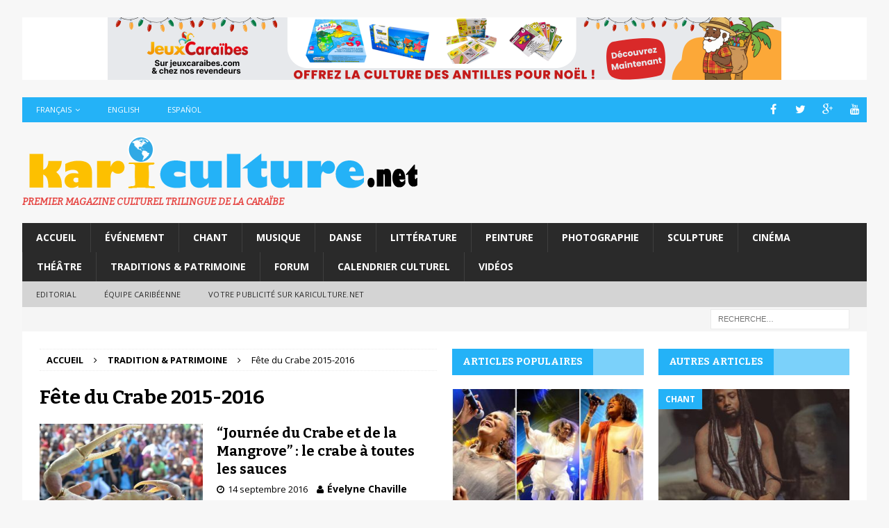

--- FILE ---
content_type: text/html; charset=UTF-8
request_url: https://www.kariculture.net/category/traditions-patrimoine/fete-du-crabe-2015-2016/
body_size: 17852
content:
<!DOCTYPE html>
<html class="no-js mh-two-sb" lang="fr-FR" prefix="og: http://ogp.me/ns#">
<head>
<meta charset="UTF-8">
<meta name="viewport" content="width=device-width, initial-scale=1.0">
<link rel="profile" href="http://gmpg.org/xfn/11" />
<link rel="pingback" href="https://www.kariculture.net/xmlrpc.php" />
<title>Fête du Crabe 2015-2016 Archives - Kariculture</title>

<link rel="stylesheet" href="https://www.kariculture.net/wp-content/plugins/sitepress-multilingual-cms/res/css/language-selector.css?v=3.5.1.1" type="text/css" media="all" />
<link rel="alternate" hreflang="en" href="https://www.kariculture.net/en/category/tradition-heritage/fete-du-crabe-2015-2016-en/" />
<link rel="alternate" hreflang="fr" href="https://www.kariculture.net/category/traditions-patrimoine/fete-du-crabe-2015-2016/" />
<link rel="alternate" hreflang="es" href="https://www.kariculture.net/es/category/tradicion-patrimonio/fete-du-crabe-2015-2016-es/" />

<!-- This site is optimized with the Yoast SEO plugin v3.4.2 - https://yoast.com/wordpress/plugins/seo/ -->
<link rel="canonical" href="https://www.kariculture.net/category/traditions-patrimoine/fete-du-crabe-2015-2016/" />
<meta property="og:locale" content="fr_FR" />
<meta property="og:type" content="object" />
<meta property="og:title" content="Fête du Crabe 2015-2016 Archives - Kariculture" />
<meta property="og:url" content="https://www.kariculture.net/category/traditions-patrimoine/fete-du-crabe-2015-2016/" />
<meta property="og:site_name" content="Kariculture" />
<meta name="twitter:card" content="summary" />
<meta name="twitter:title" content="Fête du Crabe 2015-2016 Archives - Kariculture" />
<!-- / Yoast SEO plugin. -->

<link rel='dns-prefetch' href='//fonts.googleapis.com' />
<link rel='dns-prefetch' href='//s.w.org' />
<link rel="alternate" type="application/rss+xml" title="Kariculture &raquo; Flux" href="https://www.kariculture.net/feed/" />
<link rel="alternate" type="application/rss+xml" title="Kariculture &raquo; Flux des commentaires" href="https://www.kariculture.net/comments/feed/" />
<link rel="alternate" type="application/rss+xml" title="Kariculture &raquo; Flux de la catégorie Fête du Crabe 2015-2016" href="https://www.kariculture.net/category/traditions-patrimoine/fete-du-crabe-2015-2016/feed/" />
		<script type="text/javascript">
			window._wpemojiSettings = {"baseUrl":"https:\/\/s.w.org\/images\/core\/emoji\/2\/72x72\/","ext":".png","svgUrl":"https:\/\/s.w.org\/images\/core\/emoji\/2\/svg\/","svgExt":".svg","source":{"concatemoji":"https:\/\/www.kariculture.net\/wp-includes\/js\/wp-emoji-release.min.js?ver=4.6.30"}};
			!function(e,o,t){var a,n,r;function i(e){var t=o.createElement("script");t.src=e,t.type="text/javascript",o.getElementsByTagName("head")[0].appendChild(t)}for(r=Array("simple","flag","unicode8","diversity","unicode9"),t.supports={everything:!0,everythingExceptFlag:!0},n=0;n<r.length;n++)t.supports[r[n]]=function(e){var t,a,n=o.createElement("canvas"),r=n.getContext&&n.getContext("2d"),i=String.fromCharCode;if(!r||!r.fillText)return!1;switch(r.textBaseline="top",r.font="600 32px Arial",e){case"flag":return(r.fillText(i(55356,56806,55356,56826),0,0),n.toDataURL().length<3e3)?!1:(r.clearRect(0,0,n.width,n.height),r.fillText(i(55356,57331,65039,8205,55356,57096),0,0),a=n.toDataURL(),r.clearRect(0,0,n.width,n.height),r.fillText(i(55356,57331,55356,57096),0,0),a!==n.toDataURL());case"diversity":return r.fillText(i(55356,57221),0,0),a=(t=r.getImageData(16,16,1,1).data)[0]+","+t[1]+","+t[2]+","+t[3],r.fillText(i(55356,57221,55356,57343),0,0),a!=(t=r.getImageData(16,16,1,1).data)[0]+","+t[1]+","+t[2]+","+t[3];case"simple":return r.fillText(i(55357,56835),0,0),0!==r.getImageData(16,16,1,1).data[0];case"unicode8":return r.fillText(i(55356,57135),0,0),0!==r.getImageData(16,16,1,1).data[0];case"unicode9":return r.fillText(i(55358,56631),0,0),0!==r.getImageData(16,16,1,1).data[0]}return!1}(r[n]),t.supports.everything=t.supports.everything&&t.supports[r[n]],"flag"!==r[n]&&(t.supports.everythingExceptFlag=t.supports.everythingExceptFlag&&t.supports[r[n]]);t.supports.everythingExceptFlag=t.supports.everythingExceptFlag&&!t.supports.flag,t.DOMReady=!1,t.readyCallback=function(){t.DOMReady=!0},t.supports.everything||(a=function(){t.readyCallback()},o.addEventListener?(o.addEventListener("DOMContentLoaded",a,!1),e.addEventListener("load",a,!1)):(e.attachEvent("onload",a),o.attachEvent("onreadystatechange",function(){"complete"===o.readyState&&t.readyCallback()})),(a=t.source||{}).concatemoji?i(a.concatemoji):a.wpemoji&&a.twemoji&&(i(a.twemoji),i(a.wpemoji)))}(window,document,window._wpemojiSettings);
		</script>
		<style type="text/css">
img.wp-smiley,
img.emoji {
	display: inline !important;
	border: none !important;
	box-shadow: none !important;
	height: 1em !important;
	width: 1em !important;
	margin: 0 .07em !important;
	vertical-align: -0.1em !important;
	background: none !important;
	padding: 0 !important;
}
</style>
<link rel='stylesheet' id='contact-form-7-css'  href='https://www.kariculture.net/wp-content/plugins/contact-form-7/includes/css/styles.css?ver=4.5' type='text/css' media='all' />
<link rel='stylesheet' id='wpml-cms-nav-css-css'  href='https://www.kariculture.net/wp-content/plugins/wpml-cms-nav/res/css/navigation.css?ver=1.4.19' type='text/css' media='all' />
<link rel='stylesheet' id='cms-navigation-style-base-css'  href='https://www.kariculture.net/wp-content/plugins/wpml-cms-nav/res/css/cms-navigation-base.css?ver=1.4.19' type='text/css' media='screen' />
<link rel='stylesheet' id='cms-navigation-style-css'  href='https://www.kariculture.net/wp-content/plugins/wpml-cms-nav/res/css/cms-navigation.css?ver=1.4.19' type='text/css' media='screen' />
<link rel='stylesheet' id='mh-magazine-css'  href='https://www.kariculture.net/wp-content/themes/mh-magazine/style.css?ver=3.4.0' type='text/css' media='all' />
<link rel='stylesheet' id='mh-font-awesome-css'  href='https://www.kariculture.net/wp-content/themes/mh-magazine/includes/font-awesome.min.css' type='text/css' media='all' />
<link rel='stylesheet' id='mh-google-fonts-css'  href='https://fonts.googleapis.com/css?family=Open+Sans:300,400,400italic,600,700%7cBitter:300,400,400italic,600,700' type='text/css' media='all' />
<link rel='stylesheet' id='fontawesome-css'  href='https://www.kariculture.net/wp-content/plugins/media-grid/css/font-awesome/css/font-awesome.min.css?ver=4.3.0' type='text/css' media='all' />
<link rel='stylesheet' id='mg-custom-css-css'  href='https://www.kariculture.net/wp-content/plugins/media-grid/css/custom.css?ver=4.2' type='text/css' media='all' />
<script type='text/javascript' src='https://www.kariculture.net/wp-includes/js/jquery/jquery.js?ver=1.12.4'></script>
<script type='text/javascript' src='https://www.kariculture.net/wp-includes/js/jquery/jquery-migrate.min.js?ver=1.4.1'></script>
<script type='text/javascript'>
/* <![CDATA[ */
var photocrati_image_protection_global = {"enabled":"0"};
/* ]]> */
</script>
<script type='text/javascript' src='https://www.kariculture.net/wp-content/plugins/nextgen-gallery-plus/modules/image_protection/static/custom.js?ver=4.6.30'></script>
<script type='text/javascript' src='https://www.kariculture.net/wp-content/themes/mh-magazine/js/scripts.js?ver=4.6.30'></script>
<link rel='https://api.w.org/' href='https://www.kariculture.net/wp-json/' />
<link rel="EditURI" type="application/rsd+xml" title="RSD" href="https://www.kariculture.net/xmlrpc.php?rsd" />
<link rel="wlwmanifest" type="application/wlwmanifest+xml" href="https://www.kariculture.net/wp-includes/wlwmanifest.xml" /> 
<meta name="generator" content="WordPress 4.6.30" />
<script async src="//pagead2.googlesyndication.com/pagead/js/adsbygoogle.js"></script>
<script>
(adsbygoogle = window.adsbygoogle || []).push({
google_ad_client: "pub-6809686791420641",
enable_page_level_ads: true
});
</script>
<meta name="google-site-verification" content="9cwrbmTQTvEtEZfzxtk0uYk7Yv4QIrxShryt4CubxPw" />


<meta name="keywords" content="latest news, events, music, dance, painting, photography, daily feeds, fun and entertainment, Cinemas and theature " />
<meta name="description" content="A blog for news, events, music, dance, painting, photography, daily feeds, fun and entertainment, Cinemas and theature and many more…." /><!-- <meta name="NextGEN" version="2.1.50" /> -->
<meta name="generator" content="WPML ver:3.5.1.1 stt:1,4,2;" />

<style type="text/css">#lang_sel_list a.lang_sel_sel, #lang_sel_list a.lang_sel_sel:visited{color:#444444;}#lang_sel_list a:hover, #lang_sel_list a.lang_sel_sel:hover{color:#000000;}#lang_sel_list a.lang_sel_sel, #lang_sel_list a.lang_sel_sel:visited{background-color:#ffffff;}#lang_sel_list a.lang_sel_sel:hover{background-color:#eeeeee;}#lang_sel_list ul a.lang_sel_other, #lang_sel_list ul a.lang_sel_other:visited{color:#444444;}#lang_sel_list ul a.lang_sel_other:hover{color:#000000;}#lang_sel_list ul a.lang_sel_other, #lang_sel li ul a:link, #lang_sel_list ul a.lang_sel_other:visited{background-color:#ffffff;}#lang_sel_list ul a.lang_sel_other:hover{background-color:#eeeeee;}#lang_sel_list a, #lang_sel_list a:visited{border-color:#cdcdcd;} #lang_sel_list  ul{border-top:1px solid #cdcdcd;}</style>
<style type="text/css">.mh-subheading-top {
    border-bottom: 1px solid #2a2a2a;
}
.mh-subheading {
    display: inline-block;
    font-size: 13px;
    font-size: 0.8125rem;
    color: #000;
    padding: 5px 10px;
    margin-bottom: 10px;
    margin-bottom: 0.625rem;
    /* background: #e64946; */
    text-transform: uppercase;
}

.mh-subheading{
background: #FFF;
}
/*.single-post .mh-sidebar { display: none; }
.single-post .mh-content { width: 100% !important; }*/

.fn{
font-weight : bold;
font-size: 14px;
}

.mh-header-tagline {
  /*  display: inline; */
    font-size: 16px;
    font-size: 0.865rem;
    line-height: 1;
    color: #e64946;
    padding-top: 0px;
     margin-top: 0px; 
     border-top: none;
 font-style: italic;
}
.mh-header-title{
display : none;
}

.mh-header-text {
    margin: 0px 0;
    text-transform: uppercase;
}</style>
<style type="text/css">
.mh-widget-layout4 .mh-widget-title { background: #24b2f7; background: rgba(36, 178, 247, 0.6); }
.mh-preheader, .mh-wide-layout .mh-subheader, .mh-ticker-title, .mh-main-nav li:hover, .mh-footer-nav, .slicknav_menu, .slicknav_btn, .slicknav_nav .slicknav_item:hover, .slicknav_nav a:hover, .mh-back-to-top, .mh-subheading, .entry-tags .fa, .entry-tags li:hover, .mh-widget-layout2 .mh-widget-title, .mh-widget-layout4 .mh-widget-title-inner, .mh-widget-layout4 .mh-footer-widget-title, #mh-mobile .flex-control-paging li a.flex-active, .mh-image-caption, .mh-carousel-layout1 .mh-carousel-caption, .mh-tab-button.active, .mh-tab-button.active:hover, .mh-footer-widget .mh-tab-button.active, .mh-social-widget li:hover a, .mh-footer-widget .mh-social-widget li a, .mh-footer-widget .mh-author-bio-widget, .tagcloud a:hover, .mh-widget .tagcloud a:hover, .mh-footer-widget .tagcloud a:hover, .mh-posts-stacked-meta, .page-numbers:hover, .mh-loop-pagination .current, .mh-comments-pagination .current, .pagelink, a:hover .pagelink, input[type=submit], #infinite-handle span { background: #24b2f7; }
.mh-main-nav-wrap .slicknav_nav ul, blockquote, .mh-widget-layout1 .mh-widget-title, .mh-widget-layout3 .mh-widget-title, #mh-mobile .mh-slider-caption, .mh-carousel-layout1, .mh-spotlight-widget, .mh-author-bio-widget, .mh-author-bio-title, .mh-author-bio-image-frame, .mh-video-widget, .mh-tab-buttons, .bypostauthor .mh-comment-meta, textarea:hover, input[type=text]:hover, input[type=email]:hover, input[type=tel]:hover, input[type=url]:hover { border-color: #24b2f7; }
.mh-dropcap, .mh-carousel-layout1 .flex-direction-nav a, .mh-carousel-layout2 .mh-carousel-caption, .mh-posts-digest-small-category, .mh-posts-lineup-more, .bypostauthor .mh-comment-meta-author:after, .mh-comment-meta-links .comment-reply-link:before, #respond #cancel-comment-reply-link:before { color: #24b2f7; }
.mh-meta, .mh-meta a, .mh-breadcrumb, .mh-breadcrumb a, .mh-user-data, .widget_rss .rss-date, .widget_rss cite { color: #000000; }
</style>
<!--[if lt IE 9]>
<script src="https://www.kariculture.net/wp-content/themes/mh-magazine/js/css3-mediaqueries.js"></script>
<![endif]-->
<style type="text/css">
h1, h2, h3, h4, h5, h6, .mh-custom-posts-small-title { font-family: "Bitter", serif; }
</style>
<style type="text/css">.broken_link, a.broken_link {
	text-decoration: line-through;
}</style><link rel="icon" href="https://www.kariculture.net/wp-content/uploads/2016/08/cropped-cropped-logo-1-32x32.png" sizes="32x32" />
<link rel="icon" href="https://www.kariculture.net/wp-content/uploads/2016/08/cropped-cropped-logo-1-192x192.png" sizes="192x192" />
<link rel="apple-touch-icon-precomposed" href="https://www.kariculture.net/wp-content/uploads/2016/08/cropped-cropped-logo-1-180x180.png" />
<meta name="msapplication-TileImage" content="https://www.kariculture.net/wp-content/uploads/2016/08/cropped-cropped-logo-1-270x270.png" />
<script type="text/javascript" src="http://aka-cdn-ns.adtech.de/dt/common/DAC.js"></script>
<script async src="//pagead2.googlesyndication.com/pagead/js/adsbygoogle.js"></script>

<!-- Tags générique Laregieweb: kariculture, Format "Asynchrone One Call (Ajax One Call)" -->


<!-- Page : globale -->

<script type="application/javascript" src="https://ced.sascdn.com/tag/661/smart.js" async></script>
<script type="application/javascript">
    var sas = sas || {};
    sas.cmd = sas.cmd || [];
    sas.cmd.push(function() {
        sas.setup({ networkid: 661, domain: "https://www4.smartadserver.com", async: true });
    });
    sas.cmd.push(function() {
        sas.call("onecall", {
            siteId: 341343,
            pageId: 1193944,
            formats: [
                 { id: 13519 }
,{ id: 13520 }
,{ id: 13616 }
,{ id: 13620 }
,{ id: 77060 }
            ],
            target: ''
        });
    });
</script>
<script>
  (adsbygoogle = window.adsbygoogle || []).push({
    google_ad_client: "ca-pub-7789259109050526",
    enable_page_level_ads: true
  });
</script>
<link rel='stylesheet' id='ngg_pro_slideshow_theme_css-css'  href='https://www.kariculture.net/wp-content/plugins/nextgen-gallery-plus/modules/nextgen_pro_slideshow/static/theme/galleria.nextgen_pro_slideshow.css?ver=2.0' type='text/css' media='all' />
<link rel='stylesheet' id='ngg_trigger_buttons-css'  href='https://www.kariculture.net/wp-content/plugins/nextgen-gallery/products/photocrati_nextgen/modules/nextgen_gallery_display/static/trigger_buttons.min.css?ver=2.1.50' type='text/css' media='all' />
<link rel='stylesheet' id='fancybox-0-css'  href='https://www.kariculture.net/wp-content/plugins/nextgen-gallery/products/photocrati_nextgen/modules/lightbox/static/fancybox/jquery.fancybox-1.3.4.min.css?ver=2.1.50' type='text/css' media='all' />
<link rel='stylesheet' id='nextgen_widgets_style-css'  href='https://www.kariculture.net/wp-content/plugins/nextgen-gallery/products/photocrati_nextgen/modules/widget/static/widgets.min.css?ver=2.1.50' type='text/css' media='all' />
<link rel='stylesheet' id='nextgen_basic_thumbnails_style-css'  href='https://www.kariculture.net/wp-content/plugins/nextgen-gallery/products/photocrati_nextgen/modules/nextgen_basic_gallery/static/thumbnails/nextgen_basic_thumbnails.min.css?ver=2.1.50' type='text/css' media='all' />
<link rel='stylesheet' id='nextgen_pagination_style-css'  href='https://www.kariculture.net/wp-content/plugins/nextgen-gallery/products/photocrati_nextgen/modules/nextgen_pagination/static/style.min.css?ver=2.1.50' type='text/css' media='all' />
<link rel='stylesheet' id='nggallery-css'  href='https://www.kariculture.net/wp-content/ngg_styles/nggallery.css?ver=2.1.50' type='text/css' media='all' />
</head>
<body id="mh-mobile" class="archive category category-fete-du-crabe-2015-2016 category-185 wp-custom-logo mh-boxed-layout mh-right-sb mh-loop-layout1 mh-widget-layout4 mh-header-transparent">
<aside class="mh-container mh-header-widget-1">
<div id="text-23" class="mh-widget mh-header-1 widget_text">			<div class="textwidget"><style>
#leaderboard-desktop,
#leaderboard-mobile {
  width: 100%;
  text-align: center;
  background: #ffffff;
  margin: 0;
  padding: 0;
}

/* Desktop */
#leaderboard-desktop img {
  display: block;
  margin: 0 auto;
  max-width: 970px;
  height: auto;
}

/* Mobile */
#leaderboard-mobile img {
  display: block;
  margin: 0 auto;
  max-width: 100%;
  height: auto;
}

/* Affichage selon la taille d'écran */
@media (max-width: 768px) {
  #leaderboard-desktop {
    display: none;
  }
}

@media (min-width: 769px) {
  #leaderboard-mobile {
    display: none;
  }
}
</style>

<!-- Desktop -->
<div id="leaderboard-desktop">
  <a href="https://jeuxcaraibes.com/?utm_source=kariculture&utm_medium=banniere&utm_campaign=noel2025">
    <img src="http://www.kariculture.net/wp-content/uploads/2025/12/970x90_noel2025.png" alt="">
  </a>
</div>

<!-- Mobile -->
<div id="leaderboard-mobile">
  <a href="https://jeuxcaraibes.com/?utm_source=kariculture&utm_medium=banniere&utm_campaign=noel2025">
    <img src="http://www.kariculture.net/wp-content/uploads/2025/12/640x200_noel2025.png" alt="">
  </a>
</div>
</div>
		</div></aside>
<div class="mh-container mh-container-outer">
<div class="mh-header-nav-mobile clearfix"></div>
	<div class="mh-preheader">
    	<div class="mh-container mh-container-inner mh-row clearfix">
							<div class="mh-header-bar-content mh-header-bar-top-left mh-col-2-3 clearfix">
											<nav class="mh-navigation mh-header-nav mh-header-nav-top clearfix">
							<div class="menu-header-menu-container"><ul id="menu-header-menu" class="menu"><li class="menu-item menu-item-language menu-item-language-current menu-item-has-children"><a href="#" onclick="return false">Français</a></li><li class="menu-item menu-item-language"><a href="https://www.kariculture.net/en/category/tradition-heritage/fete-du-crabe-2015-2016-en/">English</a></li><li class="menu-item menu-item-language"><a href="https://www.kariculture.net/es/category/tradicion-patrimonio/fete-du-crabe-2015-2016-es/">Español</a></li></ul></div>						</nav>
									</div>
										<div class="mh-header-bar-content mh-header-bar-top-right mh-col-1-3 clearfix">
											<nav class="mh-social-icons mh-social-nav mh-social-nav-top clearfix">
							<div class="menu-social-icons-menu-container"><ul id="menu-social-icons-menu" class="menu"><li id="menu-item-86" class="menu-item menu-item-type-custom menu-item-object-custom menu-item-86"><a target="_blank" href="https://www.facebook.com/kariculture1/"><i class="fa fa-mh-social"></i><span class="screen-reader-text">Facebook Kariculture</span></a></li>
<li id="menu-item-87" class="menu-item menu-item-type-custom menu-item-object-custom menu-item-87"><a target="_blank" href="https://twitter.com/KaricultureNet"><i class="fa fa-mh-social"></i><span class="screen-reader-text">Twitter Kariculture</span></a></li>
<li id="menu-item-88" class="menu-item menu-item-type-custom menu-item-object-custom menu-item-88"><a target="_blank" href="https://plus.google.com/"><i class="fa fa-mh-social"></i><span class="screen-reader-text">Google+</span></a></li>
<li id="menu-item-89" class="menu-item menu-item-type-custom menu-item-object-custom menu-item-89"><a target="_blank" href="https://www.youtube.com"><i class="fa fa-mh-social"></i><span class="screen-reader-text">YouTube</span></a></li>
</ul></div>						</nav>
									</div>
					</div>
	</div>
<header class="mh-header">
	<div class="mh-container mh-container-inner clearfix">
		<div class="mh-custom-header clearfix">
<div class="mh-header-columns mh-row clearfix">
<div class="mh-col-1-1 mh-site-identity">
<div class="mh-site-logo" role="banner">
<a href="https://www.kariculture.net/" class="custom-logo-link" rel="home" itemprop="url"><img width="580" height="83" src="https://www.kariculture.net/wp-content/uploads/2016/09/logo2-2.png" class="custom-logo" alt="logo2" itemprop="logo" srcset="https://www.kariculture.net/wp-content/uploads/2016/09/logo2-2.png 580w, https://www.kariculture.net/wp-content/uploads/2016/09/logo2-2-300x43.png 300w" sizes="(max-width: 580px) 100vw, 580px" /></a><div class="mh-header-text">
<a class="mh-header-text-link" href="https://www.kariculture.net/" title="Kariculture" rel="home">
<h2 class="mh-header-title">Kariculture</h2>
<h3 class="mh-header-tagline">Premier Magazine Culturel Trilingue de la Caraïbe</h3>
</a>
</div>
</div>
</div>
</div>
</div>
	</div>
	<div class="mh-main-nav-wrap">
		<nav class="mh-navigation mh-main-nav mh-container mh-container-inner clearfix">
			<div class="menu-menu-principal-container"><ul id="menu-menu-principal" class="menu"><li id="menu-item-9" class="menu-item menu-item-type-post_type menu-item-object-page menu-item-9"><a href="https://www.kariculture.net/">Accueil</a></li>
<li id="menu-item-13" class="menu-item menu-item-type-taxonomy menu-item-object-category menu-item-13"><a href="https://www.kariculture.net/category/evenement/">Événement</a></li>
<li id="menu-item-10" class="menu-item menu-item-type-taxonomy menu-item-object-category menu-item-10"><a href="https://www.kariculture.net/category/chant/">Chant</a></li>
<li id="menu-item-16" class="menu-item menu-item-type-taxonomy menu-item-object-category menu-item-16"><a href="https://www.kariculture.net/category/musique/">Musique</a></li>
<li id="menu-item-12" class="menu-item menu-item-type-taxonomy menu-item-object-category menu-item-12"><a href="https://www.kariculture.net/category/danse/">Danse</a></li>
<li id="menu-item-15" class="menu-item menu-item-type-taxonomy menu-item-object-category menu-item-15"><a href="https://www.kariculture.net/category/litterature/">Littérature</a></li>
<li id="menu-item-18" class="menu-item menu-item-type-taxonomy menu-item-object-category menu-item-18"><a href="https://www.kariculture.net/category/peinture/">Peinture</a></li>
<li id="menu-item-19" class="menu-item menu-item-type-taxonomy menu-item-object-category menu-item-19"><a href="https://www.kariculture.net/category/photographie/">Photographie</a></li>
<li id="menu-item-20" class="menu-item menu-item-type-taxonomy menu-item-object-category menu-item-20"><a href="https://www.kariculture.net/category/sculpture/">Sculpture</a></li>
<li id="menu-item-11" class="menu-item menu-item-type-taxonomy menu-item-object-category menu-item-11"><a href="https://www.kariculture.net/category/cinema/">Cinéma</a></li>
<li id="menu-item-22" class="menu-item menu-item-type-taxonomy menu-item-object-category menu-item-22"><a href="https://www.kariculture.net/category/theatre/">Théâtre</a></li>
<li id="menu-item-23" class="menu-item menu-item-type-taxonomy menu-item-object-category current-category-ancestor menu-item-23"><a href="https://www.kariculture.net/category/traditions-patrimoine/">Traditions &#038; Patrimoine</a></li>
<li id="menu-item-14" class="menu-item menu-item-type-taxonomy menu-item-object-category menu-item-14"><a href="https://www.kariculture.net/category/forum/">Forum</a></li>
<li id="menu-item-11245" class="menu-item menu-item-type-taxonomy menu-item-object-category menu-item-11245"><a href="https://www.kariculture.net/category/calendrier/">Calendrier culturel</a></li>
<li id="menu-item-11209" class="menu-item menu-item-type-taxonomy menu-item-object-category menu-item-11209"><a href="https://www.kariculture.net/category/videos/">Vidéos</a></li>
</ul></div>		</nav>
	</div>
			<div class="mh-extra-nav-wrap">
			<div class="mh-extra-nav-bg">
				<nav class="mh-navigation mh-extra-nav mh-container mh-container-inner clearfix">
					<div class="menu-menu-secondaire-container"><ul id="menu-menu-secondaire" class="menu"><li id="menu-item-3662" class="menu-item menu-item-type-post_type menu-item-object-post menu-item-3662"><a href="https://www.kariculture.net/iles-de-caraibe-leurs-cultures-leurs-patrimoines-realite-merite-detre-connue/">Editorial</a></li>
<li id="menu-item-26" class="menu-item menu-item-type-taxonomy menu-item-object-category menu-item-26"><a href="https://www.kariculture.net/category/equipe-caribeenne/">Équipe Caribéenne</a></li>
<li id="menu-item-11240" class="menu-item menu-item-type-taxonomy menu-item-object-category menu-item-11240"><a href="https://www.kariculture.net/category/votre-pub-sur-kariculture-net/">VOTRE PUBLICITÉ SUR KARICULTURE.NET</a></li>
</ul></div>				</nav>
			</div>
		</div>
	</header>
	<div class="mh-subheader">
		<div class="mh-container mh-container-inner mh-row clearfix">
										<div class="mh-header-bar-content mh-header-bar-bottom-right mh-col-1-3 clearfix">
											<aside class="mh-header-search mh-header-search-bottom">
							<form role="search" method="get" class="search-form" action="https://www.kariculture.net/">
				<label>
					<span class="screen-reader-text">Rechercher&nbsp;:</span>
					<input type="search" class="search-field" placeholder="Recherche&hellip;" value="" name="s" />
				</label>
				<input type="submit" class="search-submit" value="Rechercher" />
			</form>						</aside>
									</div>
					</div>
	</div>
<div class="mh-wrapper clearfix">
	<div class="mh-main clearfix">
		<div id="main-content" class="mh-loop mh-content"><nav class="mh-breadcrumb"><span itemscope itemtype="http://data-vocabulary.org/Breadcrumb"><a href="https://www.kariculture.net" itemprop="url"><span itemprop="title">Accueil</span></a></span><span class="mh-breadcrumb-delimiter"><i class="fa fa-angle-right"></i></span><a href="https://www.kariculture.net/category/traditions-patrimoine/">Tradition &amp; Patrimoine</a><span class="mh-breadcrumb-delimiter"><i class="fa fa-angle-right"></i></span>Fête du Crabe 2015-2016</nav>
				<header class="page-header"><h1 class="page-title">Fête du Crabe 2015-2016</h1>				</header><article class="mh-loop-item clearfix post-2408 post type-post status-publish format-standard has-post-thumbnail hentry category-fete-du-crabe-2015-2016 tag-guadeloupe tag-patrimoine-tradition">
	<div class="mh-loop-thumb">
		<a href="https://www.kariculture.net/journee-crabe-de-mangrove-crabe-a-toutes-sauces/"><img width="326" height="245" src="https://www.kariculture.net/wp-content/uploads/2016/09/Fête-du-Crabe-1-326x245.jpg" class="attachment-mh-magazine-medium size-mh-magazine-medium wp-post-image" alt="fete-du-crabe-1" srcset="https://www.kariculture.net/wp-content/uploads/2016/09/Fête-du-Crabe-1-326x245.jpg 326w, https://www.kariculture.net/wp-content/uploads/2016/09/Fête-du-Crabe-1-678x509.jpg 678w, https://www.kariculture.net/wp-content/uploads/2016/09/Fête-du-Crabe-1-80x60.jpg 80w" sizes="(max-width: 326px) 100vw, 326px" />		</a>
	</div>
	<div class="mh-loop-content clearfix">
		<header class="mh-loop-header">
			<h3 class="entry-title mh-loop-title">
				<a href="https://www.kariculture.net/journee-crabe-de-mangrove-crabe-a-toutes-sauces/" rel="bookmark">
					&#8220;Journée du Crabe et de la Mangrove&#8221; : le crabe à toutes les sauces				</a>
			</h3>
			<div class="mh-meta mh-loop-meta">
				<span class="mh-meta-date updated"><i class="fa fa-clock-o"></i>14 septembre 2016</span>
<span class="mh-meta-author author vcard"><i class="fa fa-user"></i><a class="fn" href="https://www.kariculture.net/author/evelyne-chaville/">Évelyne Chaville</a></span>
			</div>
		</header>
		<div class="mh-loop-excerpt">
			<div class="mh-excerpt"><p>Organisée par l&#8217;Association pour la Protection et le Développement du Crabe et autres Ressources de la Mangrove (APRODCARM) et l&#8217;Union pour le Développement de Morne-à-l&#8217;Eau, la &#8220;Journée du Crabe et la Mangrove&#8221; est depuis 24 <a class="mh-excerpt-more" href="https://www.kariculture.net/journee-crabe-de-mangrove-crabe-a-toutes-sauces/" title="&#8220;Journée du Crabe et de la Mangrove&#8221; : le crabe à toutes les sauces">[&#8230;]</a></p>
</div>		</div>
	</div>
</article><article class="mh-loop-item clearfix post-2409 post type-post status-publish format-standard has-post-thumbnail hentry category-fete-du-crabe-2015-2016 tag-guadeloupe tag-patrimoine-tradition">
	<div class="mh-loop-thumb">
		<a href="https://www.kariculture.net/fete-crabe-rendez-gourmets-a-paques/"><img width="326" height="245" src="https://www.kariculture.net/wp-content/uploads/2016/09/copie-0_Fête-du-Crabe-5-326x245.jpg" class="attachment-mh-magazine-medium size-mh-magazine-medium wp-post-image" alt="Morne-à-l’Eau est devenue la “ville du crabe” à cause de ses côtes peuplées de palétuviers et de ce crustacé. Durant la colonisation, le crabe nourrissait déjà les esclaves. (Photo: Luidgy Mischer)" srcset="https://www.kariculture.net/wp-content/uploads/2016/09/copie-0_Fête-du-Crabe-5-326x245.jpg 326w, https://www.kariculture.net/wp-content/uploads/2016/09/copie-0_Fête-du-Crabe-5-678x509.jpg 678w, https://www.kariculture.net/wp-content/uploads/2016/09/copie-0_Fête-du-Crabe-5-80x60.jpg 80w" sizes="(max-width: 326px) 100vw, 326px" />		</a>
	</div>
	<div class="mh-loop-content clearfix">
		<header class="mh-loop-header">
			<h3 class="entry-title mh-loop-title">
				<a href="https://www.kariculture.net/fete-crabe-rendez-gourmets-a-paques/" rel="bookmark">
					&#8220;La Fête du Crabe&#8221; : le rendez-vous des gourmets à Pâques				</a>
			</h3>
			<div class="mh-meta mh-loop-meta">
				<span class="mh-meta-date updated"><i class="fa fa-clock-o"></i>14 septembre 2016</span>
<span class="mh-meta-author author vcard"><i class="fa fa-user"></i><a class="fn" href="https://www.kariculture.net/author/evelyne-chaville/">Évelyne Chaville</a></span>
			</div>
		</header>
		<div class="mh-loop-excerpt">
			<div class="mh-excerpt"><p>Depuis 1992, &#8220;La Fête du Crabe&#8221; reste un rendez-vous obligatoire à Pâques qui met en valeur le patrimoine de la Guadeloupe et de la Caraïbe car elle a su se réinventer pour le plus grand <a class="mh-excerpt-more" href="https://www.kariculture.net/fete-crabe-rendez-gourmets-a-paques/" title="&#8220;La Fête du Crabe&#8221; : le rendez-vous des gourmets à Pâques">[&#8230;]</a></p>
</div>		</div>
	</div>
</article>		</div>
			<aside class="mh-widget-col-1 mh-sidebar"><div id="mh_magazine_custom_posts-2" class="mh-widget mh_magazine_custom_posts"><h4 class="mh-widget-title"><span class="mh-widget-title-inner">Articles Populaires</span></h4>			<ul class="mh-custom-posts-widget clearfix"> 						<li class="mh-custom-posts-item mh-custom-posts-large clearfix">
							<div class="mh-custom-posts-large-inner clearfix">
																	<div class="mh-custom-posts-thumb-xl">
										<a href="https://www.kariculture.net/jocelyne-beroard-faut-commencer-voir-nos-yeux-admettre-avons-fort/" title="Jocelyne Béroard : &#8220;ce que nous avons est fort&#8221;"><img width="326" height="245" src="https://www.kariculture.net/wp-content/uploads/2016/09/tri-326x245.jpg" class="attachment-mh-magazine-medium size-mh-magazine-medium wp-post-image" alt="tri" srcset="https://www.kariculture.net/wp-content/uploads/2016/09/tri-326x245.jpg 326w, https://www.kariculture.net/wp-content/uploads/2016/09/tri-80x60.jpg 80w" sizes="(max-width: 326px) 100vw, 326px" />										</a>
																			</div>
																<div class="mh-custom-posts-content">
									<header class="mh-custom-posts-header">
										<h3 class="mh-custom-posts-xl-title">
											<a href="https://www.kariculture.net/jocelyne-beroard-faut-commencer-voir-nos-yeux-admettre-avons-fort/" title="Jocelyne Béroard : &#8220;ce que nous avons est fort&#8221;">
												Jocelyne Béroard : &#8220;ce que nous avons est fort&#8221;											</a>
										</h3>
										<div class="mh-meta mh-custom-posts-meta">
											<span class="mh-meta-date updated"><i class="fa fa-clock-o"></i>14 septembre 2016</span>
										</div>
									</header>
									<div class="mh-excerpt">La chanteuse d&#8217;origine martiniquaise, Jocelyne Béroard, a accordé une longue interview à kariculture.net, il y a quelques mois. L&#8217;unique chanteuse du groupe de zouk martinico-guadeloupéen (ou vice-versa), Kassav&#8217;, parcourt le monde, depuis plus de trois <a class="mh-excerpt-more" href="https://www.kariculture.net/jocelyne-beroard-faut-commencer-voir-nos-yeux-admettre-avons-fort/" title="Jocelyne Béroard : &#8220;ce que nous avons est fort&#8221;">[...]</a></div>								</div>
							</div>
						</li>						<li class="mh-custom-posts-item mh-custom-posts-small clearfix">
															<div class="mh-custom-posts-thumb">
									<a href="https://www.kariculture.net/alba-gomez-escudero/" title="Alba GOMEZ ESCUDERO (Correspondante à Porto Rico)"><img width="80" height="60" src="https://www.kariculture.net/wp-content/uploads/2016/09/Alba-GOMEZ-80x60.jpg" class="attachment-mh-magazine-small size-mh-magazine-small wp-post-image" alt="alba-gomez" srcset="https://www.kariculture.net/wp-content/uploads/2016/09/Alba-GOMEZ-80x60.jpg 80w, https://www.kariculture.net/wp-content/uploads/2016/09/Alba-GOMEZ-505x381.jpg 505w, https://www.kariculture.net/wp-content/uploads/2016/09/Alba-GOMEZ-326x245.jpg 326w" sizes="(max-width: 80px) 100vw, 80px" />									</a>
								</div>
														<header class="mh-custom-posts-header">
								<p class="mh-custom-posts-small-title">
									<a href="https://www.kariculture.net/alba-gomez-escudero/" title="Alba GOMEZ ESCUDERO (Correspondante à Porto Rico)">
										Alba GOMEZ ESCUDERO (Correspondante à Porto Rico)									</a>
								</p>
								<div class="mh-meta mh-custom-posts-meta">
									<span class="mh-meta-date updated"><i class="fa fa-clock-o"></i>14 septembre 2016</span>
								</div>
							</header>
						</li>						<li class="mh-custom-posts-item mh-custom-posts-small clearfix">
															<div class="mh-custom-posts-thumb">
									<a href="https://www.kariculture.net/rosmery-martinez-de-los-santos/" title="Rosmery MARTÍNEZ (Correspondante en Rép. Dominicaine)"><img width="80" height="60" src="https://www.kariculture.net/wp-content/uploads/2016/09/KARICULTURE.net-JOURNALISTES-Rosmery-Martinez-de-la-Santos-80x60.jpg" class="attachment-mh-magazine-small size-mh-magazine-small wp-post-image" alt="kariculture-net-journalistes-rosmery-martinez-de-la-santos" srcset="https://www.kariculture.net/wp-content/uploads/2016/09/KARICULTURE.net-JOURNALISTES-Rosmery-Martinez-de-la-Santos-80x60.jpg 80w, https://www.kariculture.net/wp-content/uploads/2016/09/KARICULTURE.net-JOURNALISTES-Rosmery-Martinez-de-la-Santos-678x509.jpg 678w, https://www.kariculture.net/wp-content/uploads/2016/09/KARICULTURE.net-JOURNALISTES-Rosmery-Martinez-de-la-Santos-326x245.jpg 326w" sizes="(max-width: 80px) 100vw, 80px" />									</a>
								</div>
														<header class="mh-custom-posts-header">
								<p class="mh-custom-posts-small-title">
									<a href="https://www.kariculture.net/rosmery-martinez-de-los-santos/" title="Rosmery MARTÍNEZ (Correspondante en Rép. Dominicaine)">
										Rosmery MARTÍNEZ (Correspondante en Rép. Dominicaine)									</a>
								</p>
								<div class="mh-meta mh-custom-posts-meta">
									<span class="mh-meta-date updated"><i class="fa fa-clock-o"></i>14 septembre 2016</span>
								</div>
							</header>
						</li>						<li class="mh-custom-posts-item mh-custom-posts-small clearfix">
															<div class="mh-custom-posts-thumb">
									<a href="https://www.kariculture.net/godson-lubrun/" title="Godson LUBRUN (Correspondant en Haïti)"><img width="80" height="60" src="https://www.kariculture.net/wp-content/uploads/2016/09/Godson-LUBRUN-OK-80x60.jpg" class="attachment-mh-magazine-small size-mh-magazine-small wp-post-image" alt="godson-lubrun-ok" srcset="https://www.kariculture.net/wp-content/uploads/2016/09/Godson-LUBRUN-OK-80x60.jpg 80w, https://www.kariculture.net/wp-content/uploads/2016/09/Godson-LUBRUN-OK-678x509.jpg 678w, https://www.kariculture.net/wp-content/uploads/2016/09/Godson-LUBRUN-OK-326x245.jpg 326w" sizes="(max-width: 80px) 100vw, 80px" />									</a>
								</div>
														<header class="mh-custom-posts-header">
								<p class="mh-custom-posts-small-title">
									<a href="https://www.kariculture.net/godson-lubrun/" title="Godson LUBRUN (Correspondant en Haïti)">
										Godson LUBRUN (Correspondant en Haïti)									</a>
								</p>
								<div class="mh-meta mh-custom-posts-meta">
									<span class="mh-meta-date updated"><i class="fa fa-clock-o"></i>14 septembre 2016</span>
								</div>
							</header>
						</li>						<li class="mh-custom-posts-item mh-custom-posts-small clearfix">
															<div class="mh-custom-posts-thumb">
									<a href="https://www.kariculture.net/amelia-duarte-de-rosa/" title="Amelia DUARTE DE LA ROSA (Correspondante à Cuba)"><img width="80" height="60" src="https://www.kariculture.net/wp-content/uploads/2016/09/Amelia-DUARTE-de-la-ROSA-80x60.jpg" class="attachment-mh-magazine-small size-mh-magazine-small wp-post-image" alt="amelia-duarte-de-la-rosa" srcset="https://www.kariculture.net/wp-content/uploads/2016/09/Amelia-DUARTE-de-la-ROSA-80x60.jpg 80w, https://www.kariculture.net/wp-content/uploads/2016/09/Amelia-DUARTE-de-la-ROSA-326x245.jpg 326w" sizes="(max-width: 80px) 100vw, 80px" />									</a>
								</div>
														<header class="mh-custom-posts-header">
								<p class="mh-custom-posts-small-title">
									<a href="https://www.kariculture.net/amelia-duarte-de-rosa/" title="Amelia DUARTE DE LA ROSA (Correspondante à Cuba)">
										Amelia DUARTE DE LA ROSA (Correspondante à Cuba)									</a>
								</p>
								<div class="mh-meta mh-custom-posts-meta">
									<span class="mh-meta-date updated"><i class="fa fa-clock-o"></i>14 septembre 2016</span>
								</div>
							</header>
						</li>						<li class="mh-custom-posts-item mh-custom-posts-small clearfix">
															<div class="mh-custom-posts-thumb">
									<a href="https://www.kariculture.net/evelyne-chaville/" title="Évelyne CHAVILLE (Rédactrice en Chef en Guadeloupe)"><img width="80" height="60" src="https://www.kariculture.net/wp-content/uploads/2016/09/CHAVILLE-Évelyne-Léa2-80x60.jpg" class="attachment-mh-magazine-small size-mh-magazine-small wp-post-image" alt="chaville-evelyne-lea2" srcset="https://www.kariculture.net/wp-content/uploads/2016/09/CHAVILLE-Évelyne-Léa2-80x60.jpg 80w, https://www.kariculture.net/wp-content/uploads/2016/09/CHAVILLE-Évelyne-Léa2-326x245.jpg 326w" sizes="(max-width: 80px) 100vw, 80px" />									</a>
								</div>
														<header class="mh-custom-posts-header">
								<p class="mh-custom-posts-small-title">
									<a href="https://www.kariculture.net/evelyne-chaville/" title="Évelyne CHAVILLE (Rédactrice en Chef en Guadeloupe)">
										Évelyne CHAVILLE (Rédactrice en Chef en Guadeloupe)									</a>
								</p>
								<div class="mh-meta mh-custom-posts-meta">
									<span class="mh-meta-date updated"><i class="fa fa-clock-o"></i>14 septembre 2016</span>
								</div>
							</header>
						</li>						<li class="mh-custom-posts-item mh-custom-posts-small clearfix">
															<div class="mh-custom-posts-thumb">
									<a href="https://www.kariculture.net/ville-airs-de-tradition/" title="Morón : une ville traditionnelle à Cuba"><img width="80" height="60" src="https://www.kariculture.net/wp-content/uploads/2016/09/Moron-c-coupé-80x60.jpg" class="attachment-mh-magazine-small size-mh-magazine-small wp-post-image" alt="Moron c - coupé" srcset="https://www.kariculture.net/wp-content/uploads/2016/09/Moron-c-coupé-80x60.jpg 80w, https://www.kariculture.net/wp-content/uploads/2016/09/Moron-c-coupé-678x509.jpg 678w, https://www.kariculture.net/wp-content/uploads/2016/09/Moron-c-coupé-326x245.jpg 326w" sizes="(max-width: 80px) 100vw, 80px" />									</a>
								</div>
														<header class="mh-custom-posts-header">
								<p class="mh-custom-posts-small-title">
									<a href="https://www.kariculture.net/ville-airs-de-tradition/" title="Morón : une ville traditionnelle à Cuba">
										Morón : une ville traditionnelle à Cuba									</a>
								</p>
								<div class="mh-meta mh-custom-posts-meta">
									<span class="mh-meta-date updated"><i class="fa fa-clock-o"></i>14 septembre 2016</span>
								</div>
							</header>
						</li>						<li class="mh-custom-posts-item mh-custom-posts-small clearfix">
															<div class="mh-custom-posts-thumb">
									<a href="https://www.kariculture.net/buena-vista-social-club-beaucoup-plus-quune-legende/" title="Buena Vista Social Club, beaucoup plus qu&#8217;une légende"><img width="80" height="60" src="https://www.kariculture.net/wp-content/uploads/2016/09/Buena-Vista-Social-Club-4-80x60.jpg" class="attachment-mh-magazine-small size-mh-magazine-small wp-post-image" alt="buena-vista-social-club-4" srcset="https://www.kariculture.net/wp-content/uploads/2016/09/Buena-Vista-Social-Club-4-80x60.jpg 80w, https://www.kariculture.net/wp-content/uploads/2016/09/Buena-Vista-Social-Club-4-678x509.jpg 678w, https://www.kariculture.net/wp-content/uploads/2016/09/Buena-Vista-Social-Club-4-326x245.jpg 326w" sizes="(max-width: 80px) 100vw, 80px" />									</a>
								</div>
														<header class="mh-custom-posts-header">
								<p class="mh-custom-posts-small-title">
									<a href="https://www.kariculture.net/buena-vista-social-club-beaucoup-plus-quune-legende/" title="Buena Vista Social Club, beaucoup plus qu&#8217;une légende">
										Buena Vista Social Club, beaucoup plus qu&#8217;une légende									</a>
								</p>
								<div class="mh-meta mh-custom-posts-meta">
									<span class="mh-meta-date updated"><i class="fa fa-clock-o"></i>14 septembre 2016</span>
								</div>
							</header>
						</li>						<li class="mh-custom-posts-item mh-custom-posts-small clearfix">
															<div class="mh-custom-posts-thumb">
									<a href="https://www.kariculture.net/caraibe-extraordinaire-richesse-litteraire/" title="La Caraïbe, une extraordinaire richesse littéraire"><img width="80" height="60" src="https://www.kariculture.net/wp-content/uploads/2016/09/Congrès-Écrivains-Article-1-Richesse...-1-80x60.jpg" class="attachment-mh-magazine-small size-mh-magazine-small wp-post-image" alt="Photo: Marie-France Grugeaux-Etna" srcset="https://www.kariculture.net/wp-content/uploads/2016/09/Congrès-Écrivains-Article-1-Richesse...-1-80x60.jpg 80w, https://www.kariculture.net/wp-content/uploads/2016/09/Congrès-Écrivains-Article-1-Richesse...-1-300x225.jpg 300w, https://www.kariculture.net/wp-content/uploads/2016/09/Congrès-Écrivains-Article-1-Richesse...-1-768x576.jpg 768w, https://www.kariculture.net/wp-content/uploads/2016/09/Congrès-Écrivains-Article-1-Richesse...-1-1024x768.jpg 1024w, https://www.kariculture.net/wp-content/uploads/2016/09/Congrès-Écrivains-Article-1-Richesse...-1-678x509.jpg 678w, https://www.kariculture.net/wp-content/uploads/2016/09/Congrès-Écrivains-Article-1-Richesse...-1-326x245.jpg 326w, https://www.kariculture.net/wp-content/uploads/2016/09/Congrès-Écrivains-Article-1-Richesse...-1.jpg 1600w" sizes="(max-width: 80px) 100vw, 80px" />									</a>
								</div>
														<header class="mh-custom-posts-header">
								<p class="mh-custom-posts-small-title">
									<a href="https://www.kariculture.net/caraibe-extraordinaire-richesse-litteraire/" title="La Caraïbe, une extraordinaire richesse littéraire">
										La Caraïbe, une extraordinaire richesse littéraire									</a>
								</p>
								<div class="mh-meta mh-custom-posts-meta">
									<span class="mh-meta-date updated"><i class="fa fa-clock-o"></i>14 septembre 2016</span>
								</div>
							</header>
						</li>						<li class="mh-custom-posts-item mh-custom-posts-small clearfix">
															<div class="mh-custom-posts-thumb">
									<a href="https://www.kariculture.net/gwoka-musique-chant-danse/" title="Le gwoka : Musique, chant et danse en Guadeloupe"><img width="80" height="60" src="https://www.kariculture.net/wp-content/uploads/ngg_featured/Gwoka-1-80x60.jpg" class="attachment-mh-magazine-small size-mh-magazine-small wp-post-image" alt="Gwoka-1" srcset="https://www.kariculture.net/wp-content/uploads/ngg_featured/Gwoka-1-80x60.jpg 80w, https://www.kariculture.net/wp-content/uploads/ngg_featured/Gwoka-1-678x509.jpg 678w, https://www.kariculture.net/wp-content/uploads/ngg_featured/Gwoka-1-326x245.jpg 326w" sizes="(max-width: 80px) 100vw, 80px" />									</a>
								</div>
														<header class="mh-custom-posts-header">
								<p class="mh-custom-posts-small-title">
									<a href="https://www.kariculture.net/gwoka-musique-chant-danse/" title="Le gwoka : Musique, chant et danse en Guadeloupe">
										Le gwoka : Musique, chant et danse en Guadeloupe									</a>
								</p>
								<div class="mh-meta mh-custom-posts-meta">
									<span class="mh-meta-date updated"><i class="fa fa-clock-o"></i>14 septembre 2016</span>
								</div>
							</header>
						</li>			</ul></div>	</aside>	</div>
	<aside class="mh-widget-col-1 mh-sidebar-2 mh-sidebar-wide">
<div id="mh_magazine_custom_posts-3" class="mh-widget mh_magazine_custom_posts"><h4 class="mh-widget-title"><span class="mh-widget-title-inner">Autres articles</span></h4>			<ul class="mh-custom-posts-widget clearfix"> 						<li class="mh-custom-posts-item mh-custom-posts-large clearfix">
							<div class="mh-custom-posts-large-inner clearfix">
																	<div class="mh-custom-posts-thumb-xl">
										<a href="https://www.kariculture.net/ka-bay-de-warped-voici-paroles-de-chanson/" title="&#8220;Sa Ka Bay&#8221; de Warped: Voici les paroles de la chanson!"><img width="326" height="245" src="https://www.kariculture.net/wp-content/uploads/2024/07/Warped-0-326x245.jpg" class="attachment-mh-magazine-medium size-mh-magazine-medium wp-post-image" alt="Photo: Klodcabit" srcset="https://www.kariculture.net/wp-content/uploads/2024/07/Warped-0-326x245.jpg 326w, https://www.kariculture.net/wp-content/uploads/2024/07/Warped-0-80x60.jpg 80w" sizes="(max-width: 326px) 100vw, 326px" />										</a>
																					<div class="mh-image-caption mh-custom-posts-caption">
												Chant											</div>
																			</div>
																<div class="mh-custom-posts-content">
									<header class="mh-custom-posts-header">
										<h3 class="mh-custom-posts-xl-title">
											<a href="https://www.kariculture.net/ka-bay-de-warped-voici-paroles-de-chanson/" title="&#8220;Sa Ka Bay&#8221; de Warped: Voici les paroles de la chanson!">
												&#8220;Sa Ka Bay&#8221; de Warped: Voici les paroles de la chanson!											</a>
										</h3>
										<div class="mh-meta mh-custom-posts-meta">
											<span class="mh-meta-date updated"><i class="fa fa-clock-o"></i>29 juillet 2024</span>
										</div>
									</header>
									<div class="mh-excerpt">Vous êtes nombreux à rechercher sur le Net les paroles (en créole) du dernier tube de Warped, &#8220;Sa Ka Bay&#8221;, sorti en mai dernier chez Chabine Prod. Avec l&#8217;aide précieuse de son attaché de presse, <a class="mh-excerpt-more" href="https://www.kariculture.net/ka-bay-de-warped-voici-paroles-de-chanson/" title="&#8220;Sa Ka Bay&#8221; de Warped: Voici les paroles de la chanson!">[...]</a></div>								</div>
							</div>
						</li>						<li class="mh-custom-posts-item mh-custom-posts-small clearfix">
															<div class="mh-custom-posts-thumb">
									<a href="https://www.kariculture.net/programme-carnaval-de-saint-barthelemy-2019/" title="Programme du Carnaval de Saint-Barthélemy 2019"><img width="80" height="60" src="https://www.kariculture.net/wp-content/uploads/2019/01/Carnaval-de-St-Barthélemy-0-80x60.jpg" class="attachment-mh-magazine-small size-mh-magazine-small wp-post-image" alt="Carnaval de St-Barthélemy 0" srcset="https://www.kariculture.net/wp-content/uploads/2019/01/Carnaval-de-St-Barthélemy-0-80x60.jpg 80w, https://www.kariculture.net/wp-content/uploads/2019/01/Carnaval-de-St-Barthélemy-0-326x245.jpg 326w" sizes="(max-width: 80px) 100vw, 80px" />									</a>
								</div>
														<header class="mh-custom-posts-header">
								<p class="mh-custom-posts-small-title">
									<a href="https://www.kariculture.net/programme-carnaval-de-saint-barthelemy-2019/" title="Programme du Carnaval de Saint-Barthélemy 2019">
										Programme du Carnaval de Saint-Barthélemy 2019									</a>
								</p>
								<div class="mh-meta mh-custom-posts-meta">
									<span class="mh-meta-date updated"><i class="fa fa-clock-o"></i>16 janvier 2019</span>
								</div>
							</header>
						</li>						<li class="mh-custom-posts-item mh-custom-posts-small clearfix">
															<div class="mh-custom-posts-thumb">
									<a href="https://www.kariculture.net/memorial-acte-celebre-170e-abolition-esclavage/" title="Le Mémorial ACTe a célébré le 170e anniversaire de l&#8217;abolition de l&#8217;esclavage"><img width="80" height="60" src="https://www.kariculture.net/wp-content/uploads/2018/05/Mémorial-ACTe-27-Mai-0-80x60.jpg" class="attachment-mh-magazine-small size-mh-magazine-small wp-post-image" alt="Jacques Martial, Jacqueline Cachemire-Thôle, Olivier Serva et Harry Noyer." srcset="https://www.kariculture.net/wp-content/uploads/2018/05/Mémorial-ACTe-27-Mai-0-80x60.jpg 80w, https://www.kariculture.net/wp-content/uploads/2018/05/Mémorial-ACTe-27-Mai-0-300x225.jpg 300w, https://www.kariculture.net/wp-content/uploads/2018/05/Mémorial-ACTe-27-Mai-0-326x245.jpg 326w, https://www.kariculture.net/wp-content/uploads/2018/05/Mémorial-ACTe-27-Mai-0.jpg 600w" sizes="(max-width: 80px) 100vw, 80px" />									</a>
								</div>
														<header class="mh-custom-posts-header">
								<p class="mh-custom-posts-small-title">
									<a href="https://www.kariculture.net/memorial-acte-celebre-170e-abolition-esclavage/" title="Le Mémorial ACTe a célébré le 170e anniversaire de l&#8217;abolition de l&#8217;esclavage">
										Le Mémorial ACTe a célébré le 170e anniversaire de l&#8217;abolition de l&#8217;esclavage									</a>
								</p>
								<div class="mh-meta mh-custom-posts-meta">
									<span class="mh-meta-date updated"><i class="fa fa-clock-o"></i>28 mai 2018</span>
								</div>
							</header>
						</li>						<li class="mh-custom-posts-item mh-custom-posts-small clearfix">
															<div class="mh-custom-posts-thumb">
									<a href="https://www.kariculture.net/mi-corazon-quatrieme-single-de-jade-chantelle/" title="&#8220;Mi Corazón&#8221;, le quatrième single de Jade Chantelle"><img width="80" height="60" src="https://www.kariculture.net/wp-content/uploads/2023/08/Jade-Chantelle-0-80x60.jpg" class="attachment-mh-magazine-small size-mh-magazine-small wp-post-image" alt="Jade Chantelle 0" srcset="https://www.kariculture.net/wp-content/uploads/2023/08/Jade-Chantelle-0-80x60.jpg 80w, https://www.kariculture.net/wp-content/uploads/2023/08/Jade-Chantelle-0-500x381.jpg 500w, https://www.kariculture.net/wp-content/uploads/2023/08/Jade-Chantelle-0-326x245.jpg 326w" sizes="(max-width: 80px) 100vw, 80px" />									</a>
								</div>
														<header class="mh-custom-posts-header">
								<p class="mh-custom-posts-small-title">
									<a href="https://www.kariculture.net/mi-corazon-quatrieme-single-de-jade-chantelle/" title="&#8220;Mi Corazón&#8221;, le quatrième single de Jade Chantelle">
										&#8220;Mi Corazón&#8221;, le quatrième single de Jade Chantelle									</a>
								</p>
								<div class="mh-meta mh-custom-posts-meta">
									<span class="mh-meta-date updated"><i class="fa fa-clock-o"></i>18 août 2023</span>
								</div>
							</header>
						</li>						<li class="mh-custom-posts-item mh-custom-posts-small clearfix">
															<div class="mh-custom-posts-thumb">
									<a href="https://www.kariculture.net/artistes-interpretent-tubes-de-johnny-ventura-lalbum-de-jandy-el-legado-del-caballo/" title="Des artistes interprètent les tubes de Johnny Ventura sur l&#8217;album de Jandy &#8220;El Legado del Caballo&#8221;"><img width="80" height="60" src="https://www.kariculture.net/wp-content/uploads/2022/05/Jandy-Ventura-0-80x60.png" class="attachment-mh-magazine-small size-mh-magazine-small wp-post-image" alt="Jandy Ventura, le fils de l&#039;immense star du Merengue Johnny Ventura, décédé en juillet 2021" srcset="https://www.kariculture.net/wp-content/uploads/2022/05/Jandy-Ventura-0-80x60.png 80w, https://www.kariculture.net/wp-content/uploads/2022/05/Jandy-Ventura-0-326x245.png 326w" sizes="(max-width: 80px) 100vw, 80px" />									</a>
								</div>
														<header class="mh-custom-posts-header">
								<p class="mh-custom-posts-small-title">
									<a href="https://www.kariculture.net/artistes-interpretent-tubes-de-johnny-ventura-lalbum-de-jandy-el-legado-del-caballo/" title="Des artistes interprètent les tubes de Johnny Ventura sur l&#8217;album de Jandy &#8220;El Legado del Caballo&#8221;">
										Des artistes interprètent les tubes de Johnny Ventura sur l&#8217;album de Jandy &#8220;El Legado del Caballo&#8221;									</a>
								</p>
								<div class="mh-meta mh-custom-posts-meta">
									<span class="mh-meta-date updated"><i class="fa fa-clock-o"></i>31 mai 2022</span>
								</div>
							</header>
						</li>			</ul></div><div id="text-18" class="mh-widget widget_text">			<div class="textwidget"><div id="sas_13620"></div>
<script type="application/javascript">
    sas.cmd.push(function() {
        sas.render("13620");  // Format : habillage 0x0
    });
</script>


<div id="sas_13616"></div>
<script type="application/javascript">
    sas.cmd.push(function() {
        sas.render("13616");  // Format : richmedia 0x0
    });
</script>


<div id="sas_77060"></div>
<script type="application/javascript">
    sas.cmd.push(function() {
        sas.render("77060");  // Format : Sumo 300x600 300x600
    });
</script></div>
		</div><div id="mh_magazine_custom_posts-21" class="mh-widget mh_magazine_custom_posts">			<ul class="mh-custom-posts-widget mh-custom-posts-no-image clearfix"> 						<li class="mh-custom-posts-item mh-custom-posts-small clearfix">
														<header class="mh-custom-posts-header">
								<p class="mh-custom-posts-small-title">
									<a href="https://www.kariculture.net/go-down-deh-chanson-de-reine-dancehall-spice-certifiee-or-argent-platine/" title="&#8220;Go Down Deh&#8221;, la chanson de la Reine du dancehall, Spice, certifiée Or, Argent et Platine">
										&#8220;Go Down Deh&#8221;, la chanson de la Reine du dancehall, Spice, certifiée Or, Argent et Platine									</a>
								</p>
								<div class="mh-meta mh-custom-posts-meta">
									<span class="mh-meta-date updated"><i class="fa fa-clock-o"></i>20 janvier 2026</span>
								</div>
							</header>
						</li>						<li class="mh-custom-posts-item mh-custom-posts-small clearfix">
														<header class="mh-custom-posts-header">
								<p class="mh-custom-posts-small-title">
									<a href="https://www.kariculture.net/intence-sort-premier-album-voyage/" title="Intence sort son premier album &#8220;Voyage&#8221;">
										Intence sort son premier album &#8220;Voyage&#8221;									</a>
								</p>
								<div class="mh-meta mh-custom-posts-meta">
									<span class="mh-meta-date updated"><i class="fa fa-clock-o"></i>11 janvier 2026</span>
								</div>
							</header>
						</li>						<li class="mh-custom-posts-item mh-custom-posts-small clearfix">
														<header class="mh-custom-posts-header">
								<p class="mh-custom-posts-small-title">
									<a href="https://www.kariculture.net/peintre-guadeloupeen-jerome-sainte-luce-montre-figi-a-tropiques-atrium-martinique/" title="Le peintre guadeloupéen, Jérôme Sainte-Luce, montre &#8220;Figi&#8221; à Tropiques Atrium en Martinique">
										Le peintre guadeloupéen, Jérôme Sainte-Luce, montre &#8220;Figi&#8221; à Tropiques Atrium en Martinique									</a>
								</p>
								<div class="mh-meta mh-custom-posts-meta">
									<span class="mh-meta-date updated"><i class="fa fa-clock-o"></i>10 janvier 2026</span>
								</div>
							</header>
						</li>						<li class="mh-custom-posts-item mh-custom-posts-small clearfix">
														<header class="mh-custom-posts-header">
								<p class="mh-custom-posts-small-title">
									<a href="https://www.kariculture.net/aux-origines-de-caraibe-tainos-kalinagos-exposition-a-voir-absolument-connaitre-premiers-peuples-de-region/" title="&#8220;Aux origines de la Caraïbe: Taïnos &#038; Kalinagos&#8221; : Une exposition à voir absolument pour tout connaître sur les premiers peuples de notre région">
										&#8220;Aux origines de la Caraïbe: Taïnos &#038; Kalinagos&#8221; : Une exposition à voir absolument pour tout connaître sur les premiers peuples de notre région									</a>
								</p>
								<div class="mh-meta mh-custom-posts-meta">
									<span class="mh-meta-date updated"><i class="fa fa-clock-o"></i>5 janvier 2026</span>
								</div>
							</header>
						</li>						<li class="mh-custom-posts-item mh-custom-posts-small clearfix">
														<header class="mh-custom-posts-header">
								<p class="mh-custom-posts-small-title">
									<a href="https://www.kariculture.net/bonne-heureuse-annee-2026-a/" title="Bonne et heureuse année 2026 à tous!">
										Bonne et heureuse année 2026 à tous!									</a>
								</p>
								<div class="mh-meta mh-custom-posts-meta">
									<span class="mh-meta-date updated"><i class="fa fa-clock-o"></i>1 janvier 2026</span>
								</div>
							</header>
						</li>						<li class="mh-custom-posts-item mh-custom-posts-small clearfix">
														<header class="mh-custom-posts-header">
								<p class="mh-custom-posts-small-title">
									<a href="https://www.kariculture.net/le-chanteur-porto-ricain-yandel-presentera-son-spectacle-sinfonico-a-altos-de-chavon-en-fevrier/" title="Le chanteur porto-ricain Yandel présentera son spectacle &#8220;Sinfónico&#8221; à Altos de Chavón en février">
										Le chanteur porto-ricain Yandel présentera son spectacle &#8220;Sinfónico&#8221; à Altos de Chavón en février									</a>
								</p>
								<div class="mh-meta mh-custom-posts-meta">
									<span class="mh-meta-date updated"><i class="fa fa-clock-o"></i>19 décembre 2025</span>
								</div>
							</header>
						</li>						<li class="mh-custom-posts-item mh-custom-posts-small clearfix">
														<header class="mh-custom-posts-header">
								<p class="mh-custom-posts-small-title">
									<a href="https://www.kariculture.net/quadrille-creole-de-guadeloupe-desormais-partie-de-linventaire-national-patrimoine-culturel-immateriel/" title="Le quadrille créole de Guadeloupe fait désormais partie de l&#8217;Inventaire national du patrimoine culturel immatériel">
										Le quadrille créole de Guadeloupe fait désormais partie de l&#8217;Inventaire national du patrimoine culturel immatériel									</a>
								</p>
								<div class="mh-meta mh-custom-posts-meta">
									<span class="mh-meta-date updated"><i class="fa fa-clock-o"></i>17 décembre 2025</span>
								</div>
							</header>
						</li>						<li class="mh-custom-posts-item mh-custom-posts-small clearfix">
														<header class="mh-custom-posts-header">
								<p class="mh-custom-posts-small-title">
									<a href="https://www.kariculture.net/ghetto-laureat-dun-grammy-award-2025-annonce-de-nouveaux-projets-elvis-crespo-farruko-yandel-2026/" title="Ghetto, lauréat d&#8217;un Grammy Award en 2025, annonce de nouveaux projets avec Elvis Crespo, Farruko et Yandel pour 2026">
										Ghetto, lauréat d&#8217;un Grammy Award en 2025, annonce de nouveaux projets avec Elvis Crespo, Farruko et Yandel pour 2026									</a>
								</p>
								<div class="mh-meta mh-custom-posts-meta">
									<span class="mh-meta-date updated"><i class="fa fa-clock-o"></i>15 décembre 2025</span>
								</div>
							</header>
						</li>						<li class="mh-custom-posts-item mh-custom-posts-small clearfix">
														<header class="mh-custom-posts-header">
								<p class="mh-custom-posts-small-title">
									<a href="https://www.kariculture.net/kany-garcia-revient-grand-concert-stade-quisqueya/" title="Kany García revient avec un grand concert au stade Quisqueya">
										Kany García revient avec un grand concert au stade Quisqueya									</a>
								</p>
								<div class="mh-meta mh-custom-posts-meta">
									<span class="mh-meta-date updated"><i class="fa fa-clock-o"></i>12 décembre 2025</span>
								</div>
							</header>
						</li>						<li class="mh-custom-posts-item mh-custom-posts-small clearfix">
														<header class="mh-custom-posts-header">
								<p class="mh-custom-posts-small-title">
									<a href="https://www.kariculture.net/konpa-compas-dhaiti-inscrit-liste-representative-patrimoine-culturel-immateriel-de-lhumanite/" title="Le Konpa ou Compas d&#8217;Haïti inscrit sur la liste représentative du patrimoine culturel immatériel de l&#8217;humanité">
										Le Konpa ou Compas d&#8217;Haïti inscrit sur la liste représentative du patrimoine culturel immatériel de l&#8217;humanité									</a>
								</p>
								<div class="mh-meta mh-custom-posts-meta">
									<span class="mh-meta-date updated"><i class="fa fa-clock-o"></i>11 décembre 2025</span>
								</div>
							</header>
						</li>			</ul></div><div id="text-19" class="mh-widget widget_text">			<div class="textwidget"><div id="sas_13519"></div>
<script type="application/javascript">
    sas.cmd.push(function() {
        sas.render("13519");  // Format : Rectangle Moyen 300x250 300x250
    });
</script></div>
		</div><div id="tag_cloud-2" class="mh-widget widget_tag_cloud"><h4 class="mh-widget-title"><span class="mh-widget-title-inner">Topics</span></h4><div class="tagcloud"><a href='https://www.kariculture.net/tag/antigue-barbude/' class='tag-link-120 tag-link-position-1' title='34 sujets' style='font-size: 12px;'>ANTIGUE &amp; BARBUDE</a>
<a href='https://www.kariculture.net/tag/arts-plastiques/' class='tag-link-240 tag-link-position-2' title='155 sujets' style='font-size: 12px;'>ARTS PLASTIQUES</a>
<a href='https://www.kariculture.net/tag/barbade/' class='tag-link-107 tag-link-position-3' title='36 sujets' style='font-size: 12px;'>BARBADE</a>
<a href='https://www.kariculture.net/tag/calendrier-culturel/' class='tag-link-75 tag-link-position-4' title='79 sujets' style='font-size: 12px;'>CALENDRIER CULTUREL</a>
<a href='https://www.kariculture.net/tag/canada/' class='tag-link-333 tag-link-position-5' title='6 sujets' style='font-size: 12px;'>CANADA</a>
<a href='https://www.kariculture.net/tag/caraibe/' class='tag-link-335 tag-link-position-6' title='17 sujets' style='font-size: 12px;'>CARAÏBE</a>
<a href='https://www.kariculture.net/tag/chant/' class='tag-link-85 tag-link-position-7' title='814 sujets' style='font-size: 12px;'>CHANT</a>
<a href='https://www.kariculture.net/tag/cinema/' class='tag-link-118 tag-link-position-8' title='205 sujets' style='font-size: 12px;'>CINÉMA</a>
<a href='https://www.kariculture.net/tag/colombie/' class='tag-link-326 tag-link-position-9' title='5 sujets' style='font-size: 12px;'>COLOMBIE</a>
<a href='https://www.kariculture.net/tag/cuba/' class='tag-link-40 tag-link-position-10' title='84 sujets' style='font-size: 12px;'>CUBA</a>
<a href='https://www.kariculture.net/tag/curacao/' class='tag-link-282 tag-link-position-11' title='17 sujets' style='font-size: 12px;'>CURAÇAO</a>
<a href='https://www.kariculture.net/tag/danse/' class='tag-link-101 tag-link-position-12' title='228 sujets' style='font-size: 12px;'>DANSE</a>
<a href='https://www.kariculture.net/tag/dominique/' class='tag-link-223 tag-link-position-13' title='57 sujets' style='font-size: 12px;'>DOMINIQUE</a>
<a href='https://www.kariculture.net/tag/forum/' class='tag-link-77 tag-link-position-14' title='37 sujets' style='font-size: 12px;'>FORUM</a>
<a href='https://www.kariculture.net/tag/france-hexagonale/' class='tag-link-396 tag-link-position-15' title='6 sujets' style='font-size: 12px;'>FRANCE HEXAGONALE</a>
<a href='https://www.kariculture.net/tag/guadeloupe/' class='tag-link-79 tag-link-position-16' title='664 sujets' style='font-size: 12px;'>GUADELOUPE</a>
<a href='https://www.kariculture.net/tag/guyane/' class='tag-link-276 tag-link-position-17' title='33 sujets' style='font-size: 12px;'>GUYANE</a>
<a href='https://www.kariculture.net/tag/haiti/' class='tag-link-81 tag-link-position-18' title='106 sujets' style='font-size: 12px;'>HAÏTI</a>
<a href='https://www.kariculture.net/tag/iles-caimans/' class='tag-link-224 tag-link-position-19' title='28 sujets' style='font-size: 12px;'>ILES CAÏMANS</a>
<a href='https://www.kariculture.net/tag/jamaique/' class='tag-link-137 tag-link-position-20' title='187 sujets' style='font-size: 12px;'>JAMAÏQUE</a>
<a href='https://www.kariculture.net/tag/les-bahamas/' class='tag-link-228 tag-link-position-21' title='40 sujets' style='font-size: 12px;'>LES BAHAMAS</a>
<a href='https://www.kariculture.net/tag/litterature/' class='tag-link-104 tag-link-position-22' title='185 sujets' style='font-size: 12px;'>LITTÉRATURE</a>
<a href='https://www.kariculture.net/tag/martinique-2/' class='tag-link-219 tag-link-position-23' title='181 sujets' style='font-size: 12px;'>MARTINIQUE</a>
<a href='https://www.kariculture.net/tag/montserrat/' class='tag-link-221 tag-link-position-24' title='29 sujets' style='font-size: 12px;'>MONTSERRAT</a>
<a href='https://www.kariculture.net/tag/musique/' class='tag-link-91 tag-link-position-25' title='871 sujets' style='font-size: 12px;'>MUSIQUE</a>
<a href='https://www.kariculture.net/tag/patrimoine-tradition/' class='tag-link-128 tag-link-position-26' title='367 sujets' style='font-size: 12px;'>PATRIMOINE &amp; TRADITION</a>
<a href='https://www.kariculture.net/tag/peinture/' class='tag-link-109 tag-link-position-27' title='251 sujets' style='font-size: 12px;'>PEINTURE</a>
<a href='https://www.kariculture.net/tag/photographie/' class='tag-link-114 tag-link-position-28' title='164 sujets' style='font-size: 12px;'>PHOTOGRAPHIE</a>
<a href='https://www.kariculture.net/tag/porto-rico/' class='tag-link-93 tag-link-position-29' title='72 sujets' style='font-size: 12px;'>PORTO RICO</a>
<a href='https://www.kariculture.net/tag/republique-dominicaine/' class='tag-link-94 tag-link-position-30' title='449 sujets' style='font-size: 12px;'>RÉPUBLIQUE DOMINICAINE</a>
<a href='https://www.kariculture.net/tag/saint-barthelemy/' class='tag-link-272 tag-link-position-31' title='29 sujets' style='font-size: 12px;'>SAINT-BARTHÉLEMY</a>
<a href='https://www.kariculture.net/tag/saint-kitts-nevis/' class='tag-link-291 tag-link-position-32' title='4 sujets' style='font-size: 12px;'>SAINT-KITTS &amp; NEVIS</a>
<a href='https://www.kariculture.net/tag/saint-martin/' class='tag-link-98 tag-link-position-33' title='62 sujets' style='font-size: 12px;'>SAINT-MARTIN</a>
<a href='https://www.kariculture.net/tag/sainte-lucie/' class='tag-link-222 tag-link-position-34' title='32 sujets' style='font-size: 12px;'>SAINTE-LUCIE</a>
<a href='https://www.kariculture.net/tag/sculpture/' class='tag-link-237 tag-link-position-35' title='167 sujets' style='font-size: 12px;'>SCULPTURE</a>
<a href='https://www.kariculture.net/tag/theatre-fra/' class='tag-link-195 tag-link-position-36' title='167 sujets' style='font-size: 12px;'>THÉÂTRE</a>
<a href='https://www.kariculture.net/tag/trinidad-tobago/' class='tag-link-274 tag-link-position-37' title='33 sujets' style='font-size: 12px;'>TRINIDAD &amp; TOBAGO</a>
<a href='https://www.kariculture.net/tag/venezuela/' class='tag-link-317 tag-link-position-38' title='12 sujets' style='font-size: 12px;'>Venezuela</a>
<a href='https://www.kariculture.net/tag/videos/' class='tag-link-194 tag-link-position-39' title='6 sujets' style='font-size: 12px;'>VIDÉOS</a>
<a href='https://www.kariculture.net/tag/zone-1/' class='tag-link-198 tag-link-position-40' title='22 sujets' style='font-size: 12px;'>ZONE 1</a>
<a href='https://www.kariculture.net/tag/zone-2/' class='tag-link-199 tag-link-position-41' title='27 sujets' style='font-size: 12px;'>zone 2</a>
<a href='https://www.kariculture.net/tag/zone-3/' class='tag-link-200 tag-link-position-42' title='18 sujets' style='font-size: 12px;'>ZONE 3</a>
<a href='https://www.kariculture.net/tag/editorial/' class='tag-link-239 tag-link-position-43' title='54 sujets' style='font-size: 12px;'>ÉDITORIAL</a>
<a href='https://www.kariculture.net/tag/etats-unis/' class='tag-link-328 tag-link-position-44' title='40 sujets' style='font-size: 12px;'>ÉTATS-UNIS</a>
<a href='https://www.kariculture.net/tag/evenement/' class='tag-link-39 tag-link-position-45' title='130 sujets' style='font-size: 12px;'>ÉVÉNEMENT</a></div>
</div></aside>
</div>
	<footer class="mh-footer">
		<div class="mh-container mh-container-inner mh-footer-widgets mh-row clearfix">
							<div class="mh-col-1-4 mh-widget-col-1 mh-footer-area mh-footer-1">
							<div id="recent-posts-3" class="mh-footer-widget widget_recent_entries">		<h6 class="mh-widget-title mh-footer-widget-title"><span class="mh-widget-title-inner mh-footer-widget-title-inner">Articles récents</span></h6>		<ul>
					<li>
				<a href="https://www.kariculture.net/go-down-deh-chanson-de-reine-dancehall-spice-certifiee-or-argent-platine/">&#8220;Go Down Deh&#8221;, la chanson de la Reine du dancehall, Spice, certifiée Or, Argent et Platine</a>
						</li>
					<li>
				<a href="https://www.kariculture.net/intence-sort-premier-album-voyage/">Intence sort son premier album &#8220;Voyage&#8221;</a>
						</li>
					<li>
				<a href="https://www.kariculture.net/peintre-guadeloupeen-jerome-sainte-luce-montre-figi-a-tropiques-atrium-martinique/">Le peintre guadeloupéen, Jérôme Sainte-Luce, montre &#8220;Figi&#8221; à Tropiques Atrium en Martinique</a>
						</li>
					<li>
				<a href="https://www.kariculture.net/aux-origines-de-caraibe-tainos-kalinagos-exposition-a-voir-absolument-connaitre-premiers-peuples-de-region/">&#8220;Aux origines de la Caraïbe: Taïnos &#038; Kalinagos&#8221; : Une exposition à voir absolument pour tout connaître sur les premiers peuples de notre région</a>
						</li>
					<li>
				<a href="https://www.kariculture.net/bonne-heureuse-annee-2026-a/">Bonne et heureuse année 2026 à tous!</a>
						</li>
					<li>
				<a href="https://www.kariculture.net/le-chanteur-porto-ricain-yandel-presentera-son-spectacle-sinfonico-a-altos-de-chavon-en-fevrier/">Le chanteur porto-ricain Yandel présentera son spectacle &#8220;Sinfónico&#8221; à Altos de Chavón en février</a>
						</li>
					<li>
				<a href="https://www.kariculture.net/quadrille-creole-de-guadeloupe-desormais-partie-de-linventaire-national-patrimoine-culturel-immateriel/">Le quadrille créole de Guadeloupe fait désormais partie de l&#8217;Inventaire national du patrimoine culturel immatériel</a>
						</li>
					<li>
				<a href="https://www.kariculture.net/ghetto-laureat-dun-grammy-award-2025-annonce-de-nouveaux-projets-elvis-crespo-farruko-yandel-2026/">Ghetto, lauréat d&#8217;un Grammy Award en 2025, annonce de nouveaux projets avec Elvis Crespo, Farruko et Yandel pour 2026</a>
						</li>
				</ul>
		</div>		<div id="text-22" class="mh-footer-widget widget_text">			<div class="textwidget"><img src="http://www.kariculture.net/wp-content/uploads/2020/09/Soutenu_MC.jpg" /></div>
		</div>				</div>
										<div class="mh-col-1-4 mh-widget-col-1 mh-footer-area mh-footer-2">
					<div id="nav_menu-2" class="mh-footer-widget widget_nav_menu"><h6 class="mh-widget-title mh-footer-widget-title"><span class="mh-widget-title-inner mh-footer-widget-title-inner">Dossiers</span></h6><div class="menu-another-sample-menu-container"><ul id="menu-another-sample-menu" class="menu"><li id="menu-item-4182" class="menu-item menu-item-type-taxonomy menu-item-object-category menu-item-4182"><a href="https://www.kariculture.net/category/cinema/femi-2015/">FEMI 2015</a></li>
<li id="menu-item-4183" class="menu-item menu-item-type-taxonomy menu-item-object-category menu-item-4183"><a href="https://www.kariculture.net/category/cinema/femi-2016/">FEMI 2016</a></li>
<li id="menu-item-4184" class="menu-item menu-item-type-taxonomy menu-item-object-category menu-item-4184"><a href="https://www.kariculture.net/category/evenement/memorial-act/">Mémorial ACTe</a></li>
<li id="menu-item-4185" class="menu-item menu-item-type-taxonomy menu-item-object-category menu-item-4185"><a href="https://www.kariculture.net/category/litterature/4e-congres-ecrivains-caraibes/">4e Congrès de l&#8217;Association des Écrivains de la Caraïbe</a></li>
<li id="menu-item-4186" class="menu-item menu-item-type-taxonomy menu-item-object-category menu-item-4186"><a href="https://www.kariculture.net/category/litterature/prix-litteraire-stephane-hessel/">Prix Littéraire Stéphane Hessel</a></li>
<li id="menu-item-4187" class="menu-item menu-item-type-taxonomy menu-item-object-category menu-item-4187"><a href="https://www.kariculture.net/category/musique/creole-blues-festival/">Créole Blues Festival</a></li>
<li id="menu-item-4188" class="menu-item menu-item-type-taxonomy menu-item-object-category menu-item-4188"><a href="https://www.kariculture.net/category/musique/gwo-ka-guadeloupe/">Musique &#8211; gwoka</a></li>
<li id="menu-item-4189" class="menu-item menu-item-type-taxonomy menu-item-object-category menu-item-4189"><a href="https://www.kariculture.net/category/theatre/rafael-padilla/">Rafael Padilla</a></li>
<li id="menu-item-4190" class="menu-item menu-item-type-taxonomy menu-item-object-category menu-item-4190"><a href="https://www.kariculture.net/category/traditions-patrimoine/carnaval-guadeloupe-2016/">Carnaval Guadeloupe</a></li>
<li id="menu-item-4191" class="menu-item menu-item-type-taxonomy menu-item-object-category current-menu-item menu-item-4191"><a href="https://www.kariculture.net/category/traditions-patrimoine/fete-du-crabe-2015-2016/">Fête du Crabe 2015-2016</a></li>
</ul></div></div>				</div>
										<div class="mh-col-1-4 mh-widget-col-1 mh-footer-area mh-footer-3">
					<div id="tag_cloud-5" class="mh-footer-widget widget_tag_cloud"><h6 class="mh-widget-title mh-footer-widget-title"><span class="mh-widget-title-inner mh-footer-widget-title-inner">Étiquettes</span></h6><div class="tagcloud"><a href='https://www.kariculture.net/tag/antigue-barbude/' class='tag-link-120 tag-link-position-1' title='34 sujets' style='font-size: 12px;'>ANTIGUE &amp; BARBUDE</a>
<a href='https://www.kariculture.net/tag/arts-plastiques/' class='tag-link-240 tag-link-position-2' title='155 sujets' style='font-size: 12px;'>ARTS PLASTIQUES</a>
<a href='https://www.kariculture.net/tag/barbade/' class='tag-link-107 tag-link-position-3' title='36 sujets' style='font-size: 12px;'>BARBADE</a>
<a href='https://www.kariculture.net/tag/calendrier-culturel/' class='tag-link-75 tag-link-position-4' title='79 sujets' style='font-size: 12px;'>CALENDRIER CULTUREL</a>
<a href='https://www.kariculture.net/tag/canada/' class='tag-link-333 tag-link-position-5' title='6 sujets' style='font-size: 12px;'>CANADA</a>
<a href='https://www.kariculture.net/tag/caraibe/' class='tag-link-335 tag-link-position-6' title='17 sujets' style='font-size: 12px;'>CARAÏBE</a>
<a href='https://www.kariculture.net/tag/chant/' class='tag-link-85 tag-link-position-7' title='814 sujets' style='font-size: 12px;'>CHANT</a>
<a href='https://www.kariculture.net/tag/cinema/' class='tag-link-118 tag-link-position-8' title='205 sujets' style='font-size: 12px;'>CINÉMA</a>
<a href='https://www.kariculture.net/tag/colombie/' class='tag-link-326 tag-link-position-9' title='5 sujets' style='font-size: 12px;'>COLOMBIE</a>
<a href='https://www.kariculture.net/tag/cuba/' class='tag-link-40 tag-link-position-10' title='84 sujets' style='font-size: 12px;'>CUBA</a>
<a href='https://www.kariculture.net/tag/curacao/' class='tag-link-282 tag-link-position-11' title='17 sujets' style='font-size: 12px;'>CURAÇAO</a>
<a href='https://www.kariculture.net/tag/danse/' class='tag-link-101 tag-link-position-12' title='228 sujets' style='font-size: 12px;'>DANSE</a>
<a href='https://www.kariculture.net/tag/dominique/' class='tag-link-223 tag-link-position-13' title='57 sujets' style='font-size: 12px;'>DOMINIQUE</a>
<a href='https://www.kariculture.net/tag/forum/' class='tag-link-77 tag-link-position-14' title='37 sujets' style='font-size: 12px;'>FORUM</a>
<a href='https://www.kariculture.net/tag/france-hexagonale/' class='tag-link-396 tag-link-position-15' title='6 sujets' style='font-size: 12px;'>FRANCE HEXAGONALE</a>
<a href='https://www.kariculture.net/tag/guadeloupe/' class='tag-link-79 tag-link-position-16' title='664 sujets' style='font-size: 12px;'>GUADELOUPE</a>
<a href='https://www.kariculture.net/tag/guyane/' class='tag-link-276 tag-link-position-17' title='33 sujets' style='font-size: 12px;'>GUYANE</a>
<a href='https://www.kariculture.net/tag/haiti/' class='tag-link-81 tag-link-position-18' title='106 sujets' style='font-size: 12px;'>HAÏTI</a>
<a href='https://www.kariculture.net/tag/iles-caimans/' class='tag-link-224 tag-link-position-19' title='28 sujets' style='font-size: 12px;'>ILES CAÏMANS</a>
<a href='https://www.kariculture.net/tag/jamaique/' class='tag-link-137 tag-link-position-20' title='187 sujets' style='font-size: 12px;'>JAMAÏQUE</a>
<a href='https://www.kariculture.net/tag/les-bahamas/' class='tag-link-228 tag-link-position-21' title='40 sujets' style='font-size: 12px;'>LES BAHAMAS</a>
<a href='https://www.kariculture.net/tag/litterature/' class='tag-link-104 tag-link-position-22' title='185 sujets' style='font-size: 12px;'>LITTÉRATURE</a>
<a href='https://www.kariculture.net/tag/martinique-2/' class='tag-link-219 tag-link-position-23' title='181 sujets' style='font-size: 12px;'>MARTINIQUE</a>
<a href='https://www.kariculture.net/tag/montserrat/' class='tag-link-221 tag-link-position-24' title='29 sujets' style='font-size: 12px;'>MONTSERRAT</a>
<a href='https://www.kariculture.net/tag/musique/' class='tag-link-91 tag-link-position-25' title='871 sujets' style='font-size: 12px;'>MUSIQUE</a>
<a href='https://www.kariculture.net/tag/patrimoine-tradition/' class='tag-link-128 tag-link-position-26' title='367 sujets' style='font-size: 12px;'>PATRIMOINE &amp; TRADITION</a>
<a href='https://www.kariculture.net/tag/peinture/' class='tag-link-109 tag-link-position-27' title='251 sujets' style='font-size: 12px;'>PEINTURE</a>
<a href='https://www.kariculture.net/tag/photographie/' class='tag-link-114 tag-link-position-28' title='164 sujets' style='font-size: 12px;'>PHOTOGRAPHIE</a>
<a href='https://www.kariculture.net/tag/porto-rico/' class='tag-link-93 tag-link-position-29' title='72 sujets' style='font-size: 12px;'>PORTO RICO</a>
<a href='https://www.kariculture.net/tag/republique-dominicaine/' class='tag-link-94 tag-link-position-30' title='449 sujets' style='font-size: 12px;'>RÉPUBLIQUE DOMINICAINE</a>
<a href='https://www.kariculture.net/tag/saint-barthelemy/' class='tag-link-272 tag-link-position-31' title='29 sujets' style='font-size: 12px;'>SAINT-BARTHÉLEMY</a>
<a href='https://www.kariculture.net/tag/saint-kitts-nevis/' class='tag-link-291 tag-link-position-32' title='4 sujets' style='font-size: 12px;'>SAINT-KITTS &amp; NEVIS</a>
<a href='https://www.kariculture.net/tag/saint-martin/' class='tag-link-98 tag-link-position-33' title='62 sujets' style='font-size: 12px;'>SAINT-MARTIN</a>
<a href='https://www.kariculture.net/tag/sainte-lucie/' class='tag-link-222 tag-link-position-34' title='32 sujets' style='font-size: 12px;'>SAINTE-LUCIE</a>
<a href='https://www.kariculture.net/tag/sculpture/' class='tag-link-237 tag-link-position-35' title='167 sujets' style='font-size: 12px;'>SCULPTURE</a>
<a href='https://www.kariculture.net/tag/theatre-fra/' class='tag-link-195 tag-link-position-36' title='167 sujets' style='font-size: 12px;'>THÉÂTRE</a>
<a href='https://www.kariculture.net/tag/trinidad-tobago/' class='tag-link-274 tag-link-position-37' title='33 sujets' style='font-size: 12px;'>TRINIDAD &amp; TOBAGO</a>
<a href='https://www.kariculture.net/tag/venezuela/' class='tag-link-317 tag-link-position-38' title='12 sujets' style='font-size: 12px;'>Venezuela</a>
<a href='https://www.kariculture.net/tag/videos/' class='tag-link-194 tag-link-position-39' title='6 sujets' style='font-size: 12px;'>VIDÉOS</a>
<a href='https://www.kariculture.net/tag/zone-1/' class='tag-link-198 tag-link-position-40' title='22 sujets' style='font-size: 12px;'>ZONE 1</a>
<a href='https://www.kariculture.net/tag/zone-2/' class='tag-link-199 tag-link-position-41' title='27 sujets' style='font-size: 12px;'>zone 2</a>
<a href='https://www.kariculture.net/tag/zone-3/' class='tag-link-200 tag-link-position-42' title='18 sujets' style='font-size: 12px;'>ZONE 3</a>
<a href='https://www.kariculture.net/tag/editorial/' class='tag-link-239 tag-link-position-43' title='54 sujets' style='font-size: 12px;'>ÉDITORIAL</a>
<a href='https://www.kariculture.net/tag/etats-unis/' class='tag-link-328 tag-link-position-44' title='40 sujets' style='font-size: 12px;'>ÉTATS-UNIS</a>
<a href='https://www.kariculture.net/tag/evenement/' class='tag-link-39 tag-link-position-45' title='130 sujets' style='font-size: 12px;'>ÉVÉNEMENT</a></div>
</div>				</div>
										<div class="mh-col-1-4 mh-widget-col-1 mh-footer-area mh-footer-4">
					<div id="ngg-images-3" class="mh-footer-widget ngg_images"><div class="hslice" id="ngg-webslice"><h6 class="entry-title mh-widget-title mh-footer-widget-title"><span class="entry-title mh-widget-title-inner mh-footer-widget-title-inner">Nos dernières photos</span></h6><div class="ngg-widget entry-content">
            <a href="https://www.kariculture.net/wp-content/gallery/test-542/Sainte-Luce-7.jpg"
           title=" "
           data-image-id='17556'
           class="ngg-fancybox" rel="dfc2627bb8508605566f99c98c8aabec" data-ngg-protect="1"           ><img title="Sainte-Luce - 7"
                 alt="Sainte-Luce - 7"
                 src="https://www.kariculture.net/wp-content/gallery/test-542/thumbs/thumbs_Sainte-Luce-7.jpg"
                 width="80"
                 height="80"
            /></a>
            <a href="https://www.kariculture.net/wp-content/gallery/test-542/Sainte-Luce-6.jpg"
           title=" "
           data-image-id='17555'
           class="ngg-fancybox" rel="dfc2627bb8508605566f99c98c8aabec" data-ngg-protect="1"           ><img title="Sainte-Luce - 6"
                 alt="Sainte-Luce - 6"
                 src="https://www.kariculture.net/wp-content/gallery/test-542/thumbs/thumbs_Sainte-Luce-6.jpg"
                 width="80"
                 height="80"
            /></a>
            <a href="https://www.kariculture.net/wp-content/gallery/test-542/Sainte-Luce-5.jpg"
           title=" "
           data-image-id='17554'
           class="ngg-fancybox" rel="dfc2627bb8508605566f99c98c8aabec" data-ngg-protect="1"           ><img title="Sainte-Luce - 5"
                 alt="Sainte-Luce - 5"
                 src="https://www.kariculture.net/wp-content/gallery/test-542/thumbs/thumbs_Sainte-Luce-5.jpg"
                 width="80"
                 height="80"
            /></a>
            <a href="https://www.kariculture.net/wp-content/gallery/test-542/Sainte-Luce-4.jpg"
           title=" "
           data-image-id='17553'
           class="ngg-fancybox" rel="dfc2627bb8508605566f99c98c8aabec" data-ngg-protect="1"           ><img title="Sainte-Luce - 4"
                 alt="Sainte-Luce - 4"
                 src="https://www.kariculture.net/wp-content/gallery/test-542/thumbs/thumbs_Sainte-Luce-4.jpg"
                 width="80"
                 height="80"
            /></a>
            <a href="https://www.kariculture.net/wp-content/gallery/test-542/Sainte-Luce-3.jpg"
           title=" "
           data-image-id='17552'
           class="ngg-fancybox" rel="dfc2627bb8508605566f99c98c8aabec" data-ngg-protect="1"           ><img title="Sainte-Luce - 3"
                 alt="Sainte-Luce - 3"
                 src="https://www.kariculture.net/wp-content/gallery/test-542/thumbs/thumbs_Sainte-Luce-3.jpg"
                 width="80"
                 height="80"
            /></a>
            <a href="https://www.kariculture.net/wp-content/gallery/test-542/Sainte-Luce-2.jpg"
           title=" "
           data-image-id='17551'
           class="ngg-fancybox" rel="dfc2627bb8508605566f99c98c8aabec" data-ngg-protect="1"           ><img title="Sainte-Luce - 2"
                 alt="Sainte-Luce - 2"
                 src="https://www.kariculture.net/wp-content/gallery/test-542/thumbs/thumbs_Sainte-Luce-2.jpg"
                 width="80"
                 height="80"
            /></a>
            <a href="https://www.kariculture.net/wp-content/gallery/test-542/Sainte-Luce-1.jpg"
           title=" "
           data-image-id='17550'
           class="ngg-fancybox" rel="dfc2627bb8508605566f99c98c8aabec" data-ngg-protect="1"           ><img title="Sainte-Luce - 1"
                 alt="Sainte-Luce - 1"
                 src="https://www.kariculture.net/wp-content/gallery/test-542/thumbs/thumbs_Sainte-Luce-1.jpg"
                 width="80"
                 height="80"
            /></a>
            <a href="https://www.kariculture.net/wp-content/gallery/test-541/Mardi-Gras-2025-Gpe-143.jpg"
           title=" "
           data-image-id='17549'
           class="ngg-fancybox" rel="dfc2627bb8508605566f99c98c8aabec" data-ngg-protect="1"           ><img title="Mardi Gras 2025 Gpe-143"
                 alt="Mardi Gras 2025 Gpe-143"
                 src="https://www.kariculture.net/wp-content/gallery/test-541/thumbs/thumbs_Mardi-Gras-2025-Gpe-143.jpg"
                 width="80"
                 height="80"
            /></a>
            <a href="https://www.kariculture.net/wp-content/gallery/test-541/Mardi-Gras-2025-Gpe-142.jpg"
           title=" "
           data-image-id='17548'
           class="ngg-fancybox" rel="dfc2627bb8508605566f99c98c8aabec" data-ngg-protect="1"           ><img title="Mardi Gras 2025 Gpe-142"
                 alt="Mardi Gras 2025 Gpe-142"
                 src="https://www.kariculture.net/wp-content/gallery/test-541/thumbs/thumbs_Mardi-Gras-2025-Gpe-142.jpg"
                 width="80"
                 height="80"
            /></a>
    </div>

</div></div>				</div>
					</div>
	</footer>
	<div class="mh-footer-nav-mobile"></div>
	<nav class="mh-navigation mh-footer-nav">
		<div class="mh-container mh-container-inner clearfix">
			<div class="menu-footer-menu-container"><ul id="menu-footer-menu" class="menu"><li id="menu-item-4351" class="menu-item menu-item-type-post_type menu-item-object-page menu-item-4351"><a href="https://www.kariculture.net/contact/">Contact</a></li>
<li id="menu-item-84" class="menu-item menu-item-type-post_type menu-item-object-page menu-item-84"><a href="https://www.kariculture.net/sitemap/">Sitemap</a></li>
<li id="menu-item-3717" class="menu-item menu-item-type-post_type menu-item-object-page menu-item-3717"><a href="https://www.kariculture.net/conditions-generales-dutilisation-site-kariculture-net/">CGU du Site KARICULTURE.NET</a></li>
<li id="menu-item-83" class="menu-item menu-item-type-post_type menu-item-object-page current_page_parent menu-item-83"><a href="https://www.kariculture.net/archive/">Archive</a></li>
</ul></div>		</div>
	</nav>
<div class="mh-copyright-wrap">
	<div class="mh-container mh-container-inner clearfix">
		<p class="mh-copyright">kariculture.net | Réalisation: <a href="http://www.creawebstudio.com/">Creawebstudio</a></p>
	</div>
</div>
<a href="#" class="mh-back-to-top"><i class="fa fa-chevron-up"></i></a>
</div><!-- .mh-container-outer -->
<!-- ngg_resource_manager_marker --><script type='text/javascript' src='https://www.kariculture.net/wp-content/plugins/contact-form-7/includes/js/jquery.form.min.js?ver=3.51.0-2014.06.20'></script>
<script type='text/javascript'>
/* <![CDATA[ */
var _wpcf7 = {"loaderUrl":"https:\/\/www.kariculture.net\/wp-content\/plugins\/contact-form-7\/images\/ajax-loader.gif","recaptcha":{"messages":{"empty":"Merci de confirmer que vous n\u2019\u00eates pas un robot."}},"sending":"Envoi en cours..."};
/* ]]> */
</script>
<script type='text/javascript' src='https://www.kariculture.net/wp-content/plugins/contact-form-7/includes/js/scripts.js?ver=4.5'></script>
<script type='text/javascript' src='https://www.kariculture.net/wp-content/plugins/media-grid/js/frontend.js?ver=4.2'></script>
<script type='text/javascript' src='https://www.kariculture.net/wp-includes/js/wp-embed.min.js?ver=4.6.30'></script>
<script type='text/javascript'>
/* <![CDATA[ */
var icl_vars = {"current_language":"fr","icl_home":"http:\/\/www.kariculture.net\/","ajax_url":"https:\/\/www.kariculture.net\/wp-admin\/admin-ajax.php","url_type":"1"};
/* ]]> */
</script>
<script type='text/javascript' src='https://www.kariculture.net/wp-content/plugins/sitepress-multilingual-cms/res/js/sitepress.js?ver=4.6.30'></script>
<script type='text/javascript' src='https://www.kariculture.net/wp-content/plugins/nextgen-gallery-plus/modules/galleria/static/galleria-1.4.2.js?ver=1.4.2'></script>
<script type='text/javascript' src='https://www.kariculture.net/wp-content/plugins/nextgen-gallery-plus/modules/galleria/static/ngg_galleria.js?ver=1.0'></script>
<script type='text/javascript' src='https://www.kariculture.net/wp-content/plugins/nextgen-gallery-plus/modules/nextgen_pro_slideshow/static/theme/galleria.nextgen_pro_slideshow.js?ver=2.0'></script>
<script type='text/javascript' src='https://www.kariculture.net/wp-content/plugins/nextgen-gallery-plus/modules/picturefill/static/picturefill.js?ver=4.6.30'></script>
<script type='text/javascript'>
/* <![CDATA[ */
var photocrati_ajax = {"url":"https:\/\/www.kariculture.net\/?photocrati_ajax=1","wp_home_url":"https:\/\/www.kariculture.net","wp_site_url":"https:\/\/www.kariculture.net","wp_root_url":"https:\/\/www.kariculture.net","wp_plugins_url":"https:\/\/www.kariculture.net\/wp-content\/plugins","wp_content_url":"https:\/\/www.kariculture.net\/wp-content","wp_includes_url":"https:\/\/www.kariculture.net\/wp-includes\/","ngg_param_slug":"nggallery"};
/* ]]> */
</script>
<script type='text/javascript' src='https://www.kariculture.net/wp-content/plugins/nextgen-gallery/products/photocrati_nextgen/modules/ajax/static/ajax.min.js?ver=2.1.50'></script>
<script type='text/javascript'>
/* <![CDATA[ */

var galleries = {};
galleries.gallery_1471 = {"ID":1471,"post_password":"","menu_order":0,"translation_id":"382","element_type":"post_displayed_gallery","element_id":"1471","trid":"228","language_code":"fr","source_language_code":null,"source":"galleries","container_ids":[12],"entity_ids":[],"display_type":"photocrati-nextgen_pro_slideshow","display_settings":{"use_lightbox_effect":true,"image_crop":"0","image_pan":"1","show_playback_controls":"1","show_captions":"0","caption_class":"caption_overlay_bottom","caption_height":"70","aspect_ratio":"1.5","width":"100","width_unit":"%","transition":"fade","transition_speed":"1","slideshow_speed":"5","border_size":"0","border_color":"#ffffff","localize_limit":"0","ngg_triggers_display":"always","theme":"nextgen_pro_slideshow"},"exclusions":[],"sortorder":[],"slug":null,"order_by":"filename","order_direction":"ASC","excluded_container_ids":[],"returns":"included","maximum_entity_count":500,"id_field":"ID","__defaults_set":true};
galleries.gallery_1471.wordpress_page_root = "https:\/\/www.kariculture.net\/jocelyne-beroard-faut-commencer-voir-nos-yeux-admettre-avons-fort\/";
var nextgen_lightbox_settings = {"static_path":"https:\/\/www.kariculture.net\/wp-content\/plugins\/nextgen-gallery\/products\/photocrati_nextgen\/modules\/lightbox\/static","context":"nextgen_images"};
galleries.gallery_1471.captions_enabled = false;
galleries.gallery_1471.images_list = [{"image":"https:\/\/www.kariculture.net\/wp-content\/gallery\/test\/B%C3%A9road-1.jpg","srcsets":{"original":"https:\/\/www.kariculture.net\/wp-content\/gallery\/test\/B%C3%A9road-1.jpg","hdpi":"https:\/\/www.kariculture.net\/wp-content\/gallery\/test\/dynamic\/B%C3%A9road-1.jpg-nggid0256-ngg0dyn-394x618x90-00f0w010c010r110f110r010t010.jpg"},"use_hdpi":true,"title":"B\u00e9road 1","description":"","image_id":56,"thumb":"https:\/\/www.kariculture.net\/wp-content\/gallery\/test\/thumbs\/thumbs_B%C3%A9road-1.jpg","width":394,"height":618,"full_image":"https:\/\/www.kariculture.net\/wp-content\/gallery\/test\/B%C3%A9road-1.jpg","full_use_hdpi":true,"full_srcsets":{"original":"https:\/\/www.kariculture.net\/wp-content\/gallery\/test\/B%C3%A9road-1.jpg","hdpi":"https:\/\/www.kariculture.net\/wp-content\/gallery\/test\/dynamic\/B%C3%A9road-1.jpg-nggid0256-ngg0dyn-394x618x90-00f0w010c010r110f110r010t010.jpg"},"thumb_dimensions":{"width":240,"height":160}},{"image":"https:\/\/www.kariculture.net\/wp-content\/gallery\/test\/b%C3%A9roard-2.jpg","srcsets":{"original":"https:\/\/www.kariculture.net\/wp-content\/gallery\/test\/b%C3%A9roard-2.jpg","hdpi":"https:\/\/www.kariculture.net\/wp-content\/gallery\/test\/dynamic\/b%C3%A9roard-2.jpg-nggid0257-ngg0dyn-394x618x90-00f0w010c010r110f110r010t010.jpg"},"use_hdpi":true,"title":"b\u00e9roard 2","description":"","image_id":57,"thumb":"https:\/\/www.kariculture.net\/wp-content\/gallery\/test\/thumbs\/thumbs_b%C3%A9roard-2.jpg","width":394,"height":618,"full_image":"https:\/\/www.kariculture.net\/wp-content\/gallery\/test\/b%C3%A9roard-2.jpg","full_use_hdpi":true,"full_srcsets":{"original":"https:\/\/www.kariculture.net\/wp-content\/gallery\/test\/b%C3%A9roard-2.jpg","hdpi":"https:\/\/www.kariculture.net\/wp-content\/gallery\/test\/dynamic\/b%C3%A9roard-2.jpg-nggid0257-ngg0dyn-394x618x90-00f0w010c010r110f110r010t010.jpg"},"thumb_dimensions":{"width":240,"height":160}},{"image":"https:\/\/www.kariculture.net\/wp-content\/gallery\/test\/B%C3%A9roard-a.jpg","srcsets":{"original":"https:\/\/www.kariculture.net\/wp-content\/gallery\/test\/B%C3%A9roard-a.jpg","hdpi":"https:\/\/www.kariculture.net\/wp-content\/gallery\/test\/dynamic\/B%C3%A9roard-a.jpg-nggid03594-ngg0dyn-1600x1065x90-00f0w010c010r110f110r010t010.jpg"},"use_hdpi":true,"title":"B\u00e9roard a","description":"","image_id":594,"thumb":"https:\/\/www.kariculture.net\/wp-content\/gallery\/test\/thumbs\/thumbs_B%C3%A9roard-a.jpg","width":1600,"height":1065,"full_image":"https:\/\/www.kariculture.net\/wp-content\/gallery\/test\/B%C3%A9roard-a.jpg","full_use_hdpi":true,"full_srcsets":{"original":"https:\/\/www.kariculture.net\/wp-content\/gallery\/test\/B%C3%A9roard-a.jpg","hdpi":"https:\/\/www.kariculture.net\/wp-content\/gallery\/test\/dynamic\/B%C3%A9roard-a.jpg-nggid03594-ngg0dyn-1600x1065x90-00f0w010c010r110f110r010t010.jpg"},"thumb_dimensions":{"width":240,"height":160}},{"image":"https:\/\/www.kariculture.net\/wp-content\/gallery\/test\/B%C3%A9roard-c.jpg","srcsets":{"original":"https:\/\/www.kariculture.net\/wp-content\/gallery\/test\/B%C3%A9roard-c.jpg","hdpi":"https:\/\/www.kariculture.net\/wp-content\/gallery\/test\/dynamic\/B%C3%A9roard-c.jpg-nggid03595-ngg0dyn-1600x1061x90-00f0w010c010r110f110r010t010.jpg"},"use_hdpi":true,"title":"B\u00e9roard c","description":"","image_id":595,"thumb":"https:\/\/www.kariculture.net\/wp-content\/gallery\/test\/thumbs\/thumbs_B%C3%A9roard-c.jpg","width":1600,"height":1061,"full_image":"https:\/\/www.kariculture.net\/wp-content\/gallery\/test\/B%C3%A9roard-c.jpg","full_use_hdpi":true,"full_srcsets":{"original":"https:\/\/www.kariculture.net\/wp-content\/gallery\/test\/B%C3%A9roard-c.jpg","hdpi":"https:\/\/www.kariculture.net\/wp-content\/gallery\/test\/dynamic\/B%C3%A9roard-c.jpg-nggid03595-ngg0dyn-1600x1061x90-00f0w010c010r110f110r010t010.jpg"},"thumb_dimensions":{"width":240,"height":160}},{"image":"https:\/\/www.kariculture.net\/wp-content\/gallery\/test\/B%C3%A9roard-d.jpg","srcsets":{"original":"https:\/\/www.kariculture.net\/wp-content\/gallery\/test\/B%C3%A9roard-d.jpg","hdpi":"https:\/\/www.kariculture.net\/wp-content\/gallery\/test\/dynamic\/B%C3%A9roard-d.jpg-nggid03596-ngg0dyn-1600x1061x90-00f0w010c010r110f110r010t010.jpg"},"use_hdpi":true,"title":"B\u00e9roard d","description":"","image_id":596,"thumb":"https:\/\/www.kariculture.net\/wp-content\/gallery\/test\/thumbs\/thumbs_B%C3%A9roard-d.jpg","width":1600,"height":1061,"full_image":"https:\/\/www.kariculture.net\/wp-content\/gallery\/test\/B%C3%A9roard-d.jpg","full_use_hdpi":true,"full_srcsets":{"original":"https:\/\/www.kariculture.net\/wp-content\/gallery\/test\/B%C3%A9roard-d.jpg","hdpi":"https:\/\/www.kariculture.net\/wp-content\/gallery\/test\/dynamic\/B%C3%A9roard-d.jpg-nggid03596-ngg0dyn-1600x1061x90-00f0w010c010r110f110r010t010.jpg"},"thumb_dimensions":{"width":240,"height":160}}];
galleries.gallery_1471.images_list_limit = 0;
galleries.gallery_1471.images_list_count = 5;
galleries.gallery_dfc2627bb8508605566f99c98c8aabec = {"id":null,"source":"recent","container_ids":[],"gallery_ids":[],"album_ids":[],"tag_ids":[],"display_type":"photocrati-nextgen_basic_thumbnails","exclusions":[],"order_by":"filename","order_direction":"ASC","image_ids":[],"entity_ids":[],"tagcloud":false,"inner_content":null,"returns":"included","slug":"widget-ngg-images-3","display_settings":{"use_lightbox_effect":true,"images_per_page":9,"number_of_columns":0,"thumbnail_width":240,"thumbnail_height":160,"show_all_in_lightbox":false,"ajax_pagination":0,"use_imagebrowser_effect":false,"template":"\/home\/karicultex\/www\/wp-content\/plugins\/nextgen-gallery\/products\/photocrati_nextgen\/modules\/widget\/templates\/display_gallery.php","display_no_images_error":1,"disable_pagination":true,"show_slideshow_link":false,"slideshow_link_text":"[Montrer sous forme de diaporama]","override_thumbnail_settings":0,"thumbnail_quality":"100","thumbnail_crop":1,"thumbnail_watermark":0,"ngg_triggers_display":"never","maximum_entity_count":9,"image_type":"thumb","show_thumbnail_link":false,"image_width":80,"image_height":80,"widget_setting_title":"Nos derni\u00e8res photos","widget_setting_before_widget":"<div id=\"ngg-images-3\" class=\"mh-footer-widget ngg_images\"><div class=\"hslice\" id=\"ngg-webslice\">","widget_setting_before_title":"<h6 class=\"entry-title mh-widget-title mh-footer-widget-title\"><span class=\"entry-title mh-widget-title-inner mh-footer-widget-title-inner\">","widget_setting_after_widget":"<\/div><\/div>","widget_setting_after_title":"<\/span><\/h6>","widget_setting_width":80,"widget_setting_height":80,"widget_setting_show_setting":"thumbnail","widget_setting_widget_id":"ngg-images-3"},"excluded_container_ids":[],"sortorder":[],"maximum_entity_count":9,"__defaults_set":true,"_errors":[],"ID":"dfc2627bb8508605566f99c98c8aabec"};
galleries.gallery_dfc2627bb8508605566f99c98c8aabec.wordpress_page_root = "https:\/\/www.kariculture.net\/journee-crabe-de-mangrove-crabe-a-toutes-sauces\/";
var nextgen_lightbox_settings = {"static_path":"https:\/\/www.kariculture.net\/wp-content\/plugins\/nextgen-gallery\/products\/photocrati_nextgen\/modules\/lightbox\/static","context":"nextgen_images"};
galleries.gallery_dfc2627bb8508605566f99c98c8aabec.captions_enabled = false;
/* ]]> */
</script>
<script type='text/javascript' src='https://www.kariculture.net/wp-content/plugins/nextgen-gallery/products/photocrati_nextgen/modules/nextgen_gallery_display/static/common.min.js?ver=2.1.50'></script>
<script type='text/javascript' src='https://www.kariculture.net/wp-content/plugins/nextgen-gallery/products/photocrati_nextgen/modules/lightbox/static/lightbox_context.min.js?ver=2.1.50'></script>
<script type='text/javascript' src='https://www.kariculture.net/wp-content/plugins/nextgen-gallery/products/photocrati_nextgen/modules/lightbox/static/fancybox/jquery.easing-1.3.pack.js?ver=2.1.50'></script>
<script type='text/javascript' src='https://www.kariculture.net/wp-content/plugins/nextgen-gallery/products/photocrati_nextgen/modules/lightbox/static/fancybox/jquery.fancybox-1.3.4.pack.js?ver=2.1.50'></script>
<script type='text/javascript' src='https://www.kariculture.net/wp-content/plugins/nextgen-gallery/products/photocrati_nextgen/modules/lightbox/static/fancybox/nextgen_fancybox_init.min.js?ver=2.1.50'></script>
<script type='text/javascript' src='https://www.kariculture.net/wp-content/plugins/nextgen-gallery/products/photocrati_nextgen/modules/nextgen_basic_gallery/static/thumbnails/nextgen_basic_thumbnails.min.js?ver=2.1.50'></script>
    <script type="text/javascript">
    if(	navigator.appVersion.indexOf("MSIE 8.") != -1 || navigator.appVersion.indexOf("MSIE 9.") != -1 ) {
		document.body.className += ' mg_old_loader';
	} else {
		document.body.className += ' mg_new_loader';
	}
	if(navigator.appVersion.indexOf("MSIE") != -1 || navigator.appVersion.indexOf("rv:11.") != -1) {
		document.body.className += ' mg_side_ie_fix';
	}
	</script>
    <script>
  (function(i,s,o,g,r,a,m){i['GoogleAnalyticsObject']=r;i[r]=i[r]||function(){
  (i[r].q=i[r].q||[]).push(arguments)},i[r].l=1*new Date();a=s.createElement(o),
  m=s.getElementsByTagName(o)[0];a.async=1;a.src=g;m.parentNode.insertBefore(a,m)
  })(window,document,'script','https://www.google-analytics.com/analytics.js','ga');

  ga('create', 'UA-83815338-1','auto', {'allowLinker': true});
  ga('require', 'linker');
  ga('linker:autoLink', ['kariculture.club'] );
  ga('send', 'pageview');

</script>
	<script type="text/javascript">
	// Media Grid global dynamic vars
	mg_boxMargin = 5;
	mg_boxBorder = 1;
	mg_imgPadding = 3;
	mg_delayed_fx = true;
	mg_filters_behav = 'standard';
	mg_lightbox_mode = "mg_classic_lb";
	mg_lb_touchswipe = false;
	mg_mobile = 800; 

	// Galleria global vars
	mg_galleria_fx = 'fadeslide';
	mg_galleria_fx_time = 400; 
	mg_galleria_interval = 3000;
	
    // LC micro slider vars
	mg_inl_slider_fx = 'fadeslide';
	mg_inl_slider_fx_time = 400; 
	mg_inl_slider_intval = 3000;
	mg_inl_slider_touch = true;
	mg_inl_slider_pause_on_h = false;
    </script>	
	        <script type="text/javascript">
		jQuery(document).ready(function() {
			jQuery('body').delegate('.mg_grid_wrap *, #mg_full_overlay *, #mg_wp_video_wrap .wp-video *', "contextmenu", function(e) {
                e.preventDefault();
            });
		});
		</script>
            <script type="text/javascript">
	if(typeof(MediaElementPlayer) != 'function') {	
		jQuery(document).ready(function(e) {
            
			var s = document.createElement("script");
				
			s.type = "text/javascript";
			s.id = "mediaelement-js";
			s.src = "https://www.kariculture.net/wp-content/plugins/media-grid/js/mediaelement/mediaelement-and-player.min.js";
			
			var head = document.getElementsByTagName('head');	
			jQuery('head').append("<link rel='stylesheet' href='https://www.kariculture.net/wp-content/plugins/media-grid/js/mediaelement/mediaelementplayer.min.css' type='text/css' media='all' />");
	
			var body = document.getElementsByTagName('body');
			jQuery('body').append(s);
		});
	}
	</script>
    <script>
ADTECH.config.page = { protocol: 'http', server: 'adserver.adtech.de', network: '1123.1', siteid: '866793', params: { loc: '100' }};
ADTECH.config.placements[6347928] = { sizeid: '16', params: { alias: '', target: '_blank' }};
ADTECH.config.placements[6347926] = { sizeid: '170', params: { alias: '', target: '_blank' }};
ADTECH.config.placements[6347927] = { responsive : { useresponsive: true, bounds: [{id: 6347929, min: 0, max: 500 }, {id: 6347927, min: 501, max: 9999 }]}, sizeid: '225',fif: {usefif:true}, params: { target: '_blank' }};
ADTECH.enqueueAd(6347927);
ADTECH.enqueueAd(6347926);
ADTECH.enqueueAd(6347928);
ADTECH.executeQueue();
</script>



</body>
</html>

--- FILE ---
content_type: text/html; charset=utf-8
request_url: https://www.google.com/recaptcha/api2/aframe
body_size: 267
content:
<!DOCTYPE HTML><html><head><meta http-equiv="content-type" content="text/html; charset=UTF-8"></head><body><script nonce="kgepm2IsxuXN6NswawGVRw">/** Anti-fraud and anti-abuse applications only. See google.com/recaptcha */ try{var clients={'sodar':'https://pagead2.googlesyndication.com/pagead/sodar?'};window.addEventListener("message",function(a){try{if(a.source===window.parent){var b=JSON.parse(a.data);var c=clients[b['id']];if(c){var d=document.createElement('img');d.src=c+b['params']+'&rc='+(localStorage.getItem("rc::a")?sessionStorage.getItem("rc::b"):"");window.document.body.appendChild(d);sessionStorage.setItem("rc::e",parseInt(sessionStorage.getItem("rc::e")||0)+1);localStorage.setItem("rc::h",'1769026595636');}}}catch(b){}});window.parent.postMessage("_grecaptcha_ready", "*");}catch(b){}</script></body></html>

--- FILE ---
content_type: application/javascript
request_url: https://www.kariculture.net/wp-content/plugins/nextgen-gallery/products/photocrati_nextgen/modules/nextgen_basic_gallery/static/thumbnails/nextgen_basic_thumbnails.min.js?ver=2.1.50
body_size: 681
content:
eval(function(p,a,c,k,e,d){e=function(c){return(c<a?'':e(parseInt(c/a)))+((c=c%a)>35?String.fromCharCode(c+29):c.toString(36))};if(!''.replace(/^/,String)){while(c--){d[e(c)]=k[c]||e(c)}k=[function(e){return d[e]}];e=function(){return'\\w+'};c=1};while(c--){if(k[c]){p=p.replace(new RegExp('\\b'+e(c)+'\\b','g'),k[c])}}return p}('C(8($){4 i=8(){4 f=$(\'a.B\');f.A(8(e){e.D();4 l=E;4 $5=$(5);4 3=$5.k(\'m-c-r\');4 h=$5.k(\'m-c-z\');4 2=b.9.g();2=2.q(\'/\'+7.j+\'/\').H();6(2.p(-1)==\'/\')2=2.p(0,2.s-1);3=h?h:3;t{6(!3)3=v($5.x(\'.y-w-G-L\').k(\'r\').T(/\\d+/).V(\'\'))}U(W){l=S}6(l){6(7.o.n(\'R.K\')>=0){2=7.o+"/"+7.j+"/c/"+3;6(b.9.g().n(\'?\')>=0)2+=\'?\'+b.9.g().q(\'?\').M()}N{2+="/"+7.j+"/c/"+3}b.9=2}});6(f.s>0){O(8(){f.P(8(){5.J=Q})},I)}};$(5).u(\'F\',i);i()});',59,59,'||url|image_id|var|this|if|photocrati_ajax|function|location||window|image|||imagebrowser_links|toString|image_slug|ngg_imagebrowser_init|ngg_param_slug|attr|success|data|indexOf|wp_root_url|substr|split|id|length|try|bind|parseInt|gallery|parents|ngg|slug|click|use_imagebrowser_effect|jQuery|preventDefault|true|refreshed|thumbnail|shift|200|onclick|php|box|pop|else|setTimeout|each|null|index|false|match|catch|join|ex'.split('|'),0,{}))
